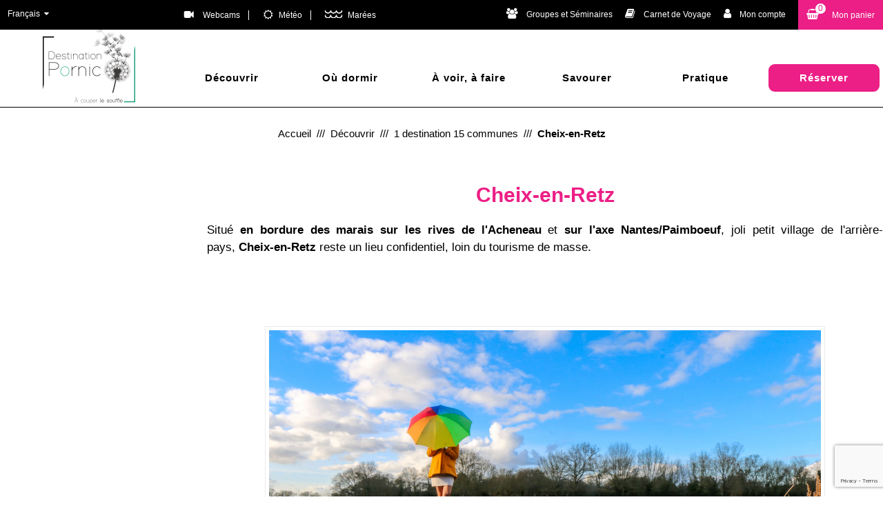

--- FILE ---
content_type: text/html; charset=utf-8
request_url: https://www.pornic.com/cheix-en-retz-cheix-en-retz-destination-pornic-nantes.html
body_size: 14057
content:
<!DOCTYPE html>
<!--[if lt IE 7]> <html class="no-js lt-ie9 lt-ie8 lt-ie7" lang="en"> <![endif]-->
<!--[if IE 7]>    <html class="no-js lt-ie9 lt-ie8" lang="en"> <![endif]-->
<!--[if IE 8]>    <html class="no-js lt-ie9" lang="en"> <![endif]-->
<!--[if gt IE 8]><!-->
<html class="no-js" lang="fr"> <!--<![endif]-->

<head>
	<title>Cheix-en-Retz</title>
	<meta charset="utf-8" />
	<link rel="shortcut icon" href="/templates/PORNIC17/images/favicon/favicon.ico" type="image/x-icon" />
	<!-- Global site tag (gtag.js) - Google Analytics -->
	<script async src="https://www.googletagmanager.com/gtag/js?id=G-0Z1K373CFD"></script>
	<!-- Debut balise description et keyword -->
<meta name="description" content="Situé en bordure des marais sur les rives de l'Acheneau et sur l'axe Nantes/Paimboeuf, joli petit village de l'arrière-pays, Cheix-en-Retz reste un lieu confidentiel, loin du tourisme de masse." />
<link rel="canonical" href="https://www.pornic.com/cheix-en-retz-cheix-en-retz-destination-pornic-nantes.html"/><!-- Fin balise description et keyword -->
<meta property="og:title" content="Cheix-en-Retz" /><meta property="og:description" content="Situé en bordure des marais sur les rives de l'Acheneau et sur l'axe Nantes/Paimboeuf, joli petit village de l'arrière-pays, Cheix-en-Retz reste un lieu confidentiel, loin du tourisme de masse." /><meta property="og:image" content="https://www.pornic.com/medias/images/info_menu/en-randonnee-a-cheix-en-retz-4800.jpg" /><meta property="og:type" content="website" />	<base href="https://www.pornic.com" />	<script>window.dataLayer = window.dataLayer || [];
                      function gtag(){window.dataLayer.push(arguments);}
                      gtag('js', new Date());
                      gtag('config', 'G-0Z1K373CFD', {'anonymize_ip': true });
                    </script><script data-cookie="GoogleAnalytics" data-cookie-fn="fn_69699c4e7659d" id="fn_69699c4e7659d" data-initiator="script-element" type="application/javascript" >

        function fn_69699c4e7659d() {(function(i,s,o,g,r,a,m){i['GoogleAnalyticsObject']=r;i[r]=i[r]||function(){
                      (i[r].q=i[r].q||[]).push(arguments)},i[r].l=1*new Date();a=s.createElement(o),
                      m=s.getElementsByTagName(o)[0];a.async=1;a.src=g;m.parentNode.insertBefore(a,m)
                      })(window,document,'script','//www.google-analytics.com/analytics.js','ga');ga('create', 'UA-115562091-1', 'auto');ga('require', 'displayfeatures');ga('set', 'anonymizeIp', true);ga('send', 'pageview');}

        var storage = localStorage.getItem("COOKIE_MANAGER");
        if (storage) {
            var dataCookie = JSON.parse(storage);
            if (dataCookie.types.GoogleAnalytics.isEnable) {
            	fn_69699c4e7659d();
            	var script = document.getElementById("fn_69699c4e7659d");
            	script.setAttribute("data-cookie-init", "1");
            }
        }

        </script><link rel="alternate" href="https://de.pornic.com/cheix-en-retz-cheix-en-retz-reiseziel-pornic-nantes.html" hreflang="de"><link rel="alternate" href="https://www.pornic.com/cheix-en-retz-cheix-en-retz-destination-pornic-nantes.html" hreflang="FR-fr"><link rel="alternate" href="https://en.pornic.com/cheix-en-retz-cheix-en-retz-destination-pornic-nantes.html" hreflang="EN-gb"><link rel="alternate" href="https://www.pornic.com/cheix-en-retz-cheix-en-retz-destination-pornic-nantes.html" hreflang="x-default"><script src="https://ajax.googleapis.com/ajax/libs/jquery/1.9.0/jquery.min.js" data-initiator="script-element" type="application/javascript" ></script>	<meta name="viewport" content="width=device-width" />
	<meta name="p:domain_verify" content="ff141b0d02986e5f8d838df57edd124c" />
	<meta name="format-detection" content="telephone=no">
	<meta http-equiv="Content-Language" content="fr">
	<link rel="apple-touch-icon" sizes="120x120" href="/templates/PORNIC17/images/favicon/apple-touch-icon.png">
	<link rel="icon" type="image/png" sizes="32x32" href="/templates/PORNIC17/images/favicon/favicon-32x32.png">
	<link rel="icon" type="image/png" sizes="16x16" href="/templates/PORNIC17/images/favicon/favicon-16x16.png">
	<link rel="manifest" href="/templates/PORNIC17/images/favicon/site.webmanifest">
	<link rel="mask-icon" href="/templates/PORNIC17/images/favicon/safari-pinned-tab.svg" color="#009f7e">
	<meta name="msapplication-TileColor" content="#009f7e">
	<meta name="theme-color" content="#009f7e">
	<link rel="preconnect" href="https://fonts.googleapis.com">
	<link rel="preconnect" href="https://fonts.gstatic.com" crossorigin>
	<link href="https://fonts.googleapis.com/css2?family=Pacifico&display=swap" rel="stylesheet">
		
	<link href="/stylesheet.css?action=display&fic=default&partie=generique" data-initiator="link-element" rel="stylesheet" type="text/css" /><link href="/stylesheet.css?action=display&fic=default&partie=local" data-initiator="link-element" rel="stylesheet" type="text/css" /><link href="/stylesheet.css?action=display&charte=POPSEDU&theme=&langue=FR" data-initiator="link-element" rel="stylesheet" type="text/css" /><link href="/templates/PORNIC17/css/cache/style_POPSEDU_FR_style-site.css" rel="stylesheet" type="text/css">
	<!--[if lt IE 9]>
    <script src="http://static.ingenie.fr/js/html5shiv.js"></script>
    <![endif]-->
	<!-- Facebook Pixel Code -->
	<script>
		! function(f, b, e, v, n, t, s) {
			if (f.fbq) return;
			n = f.fbq = function() {
				n.callMethod ?
					n.callMethod.apply(n, arguments) : n.queue.push(arguments)
			};
			if (!f._fbq) f._fbq = n;
			n.push = n;
			n.loaded = !0;
			n.version = '2.0';
			n.queue = [];
			t = b.createElement(e);
			t.async = !0;
			t.src = v;
			s = b.getElementsByTagName(e)[0];
			s.parentNode.insertBefore(t, s)
		}(window, document, 'script',
			'https://connect.facebook.net/en_US/fbevents.js');
		fbq('init', '577371289878982');
		fbq('track', 'PageView');
	</script>
	<noscript>
		<img height="1" width="1" src="https://www.facebook.com/tr?id=577371289878982&ev=PageView&noscript=1" />
	</noscript>
	<!-- End Facebook Pixel Code -->
	<!-- Meta Pixel Code -->
	<script>
		! function(f, b, e, v, n, t, s) {
			if (f.fbq) return;
			n = f.fbq = function() {
				n.callMethod ?
					n.callMethod.apply(n, arguments) : n.queue.push(arguments)
			};
			if (!f._fbq) f._fbq = n;
			n.push = n;
			n.loaded = !0;
			n.version = '2.0';
			n.queue = [];
			t = b.createElement(e);
			t.async = !0;
			t.src = v;
			s = b.getElementsByTagName(e)[0];
			s.parentNode.insertBefore(t, s)
		}(window, document, 'script',
			'https://connect.facebook.net/en_US/fbevents.js');
		fbq('init', '750145086950308');
		fbq('track', 'PageView');
	</script>
	<noscript><img height="1" width="1" style="display:none" src="https://www.facebook.com/tr?id=750145086950308&ev=PageView&noscript=1" /></noscript>
	<!-- End Meta Pixel Code -->
</head>

<body class="POPSEDU fr  ControllerListePages ">
	<header class="header" role="banner">
     <div class="top_header">
          <div class="cadre_site">
               <div class="col0">
                    <ul class="switch-langues"><li class="langue-fr selected"><a href="https://www.pornic.com?origine=switchLangue" title="Français"><span>Français</span></a></li><li class="langue-de"><a href="https://de.pornic.com?origine=switchLangue" title="Deutsch"><span>Deutsch</span></a></li><li class="langue-en"><a href="https://en.pornic.com?origine=switchLangue" title="English"><span>English</span></a></li></ul>               </div>
               <div class="col1">
                    <div class="meteo_header">
                         <nav role="navigation" class="menu-niveau-2 menu-menu_meteo" ><ul><li data-menu-id="5328" data-menu-keyword="WEBCAMS" class="first  menu-niveau-3  terminal"><a href="https://www.pornic.com/webcams.html" ><span class="lien-menu">Webcams</span></a></li><li data-menu-id="5052" data-menu-keyword="" class="menu-niveau-3  terminal"><a href="meteo.html" ><span class="lien-menu">Météo</span></a></li><li data-menu-id="5053" data-menu-keyword="" class="menu-niveau-3  terminal"><a href="marees-horaires-de-marees-coefficient-marees.html" ><span class="lien-menu">Marées</span></a></li></ul>
    </nav>                    </div>
               </div>

               <div class="col3">
                    <div class="groups">
                         <nav role="navigation" class="menu-niveau-3 menu-groupes" ><div class="titre-menu"><a href="https://www.pornic.com/groupes-seminaires-groupes-activites-pour-groupes-journee-groupe-visites-groupes.html" title="Groupes et Séminaires" >Groupes et Séminaires</a></div><ul></ul>
    </nav>                    </div>
                    <div class="bloc_carnet_voyage">
                         <div id="carnet_voyage_mini_panier"><a rel="nofollow" href="/carnet-voyage" class="lien_carnet"><span class="lien_carnet">Carnet de Voyage</span></a></div>                    </div>
                    <div class="mon_compte">
                         <div class="widget-moncompte dropdown-relative widget-10">

                <div class="title"><a href="/espace-client.html"><span>Mon compte</span></a></div>
    </div>                    </div>
                    <div class="panier_header">
                         <div id="bloc_panier"><div class="titre"><span>Mon panier</span></div><div class="contenu"><div class="panier-vide" id="resa_panier_vide">Votre panier est vide</div><div class="ligne-prestation"  style="display: none;"><div class="left"><span class="nb-prestations" id="resa_panier_nb_prestation">-1</span><span class="libelle-nb-prestations">prestation</span></div><div class="right"><span class="montant" id="resa_panier_montant">0 €</span></div></div><div class="void-panier clear"  style="display: none;"><a href="https://www.pornic.com/booking?action=panier&amp;cid=2" >Voir mon panier</a></div></div></div><span class="getNbPrestations">0</span>                    </div>
               </div>
          </div>
     </div>
     <div class="menu">
          <a href="#">	   				
                    <img src="templates/PORNIC17/images/logo_vert.png" alt="Office de Tourisme de Pornic"/>   					
               </a><nav role="navigation" class="responsiveMenu menu-niveau-2 menu-menu_principal" ><a id="pull" class="hidden-desktop">Menu</a><ul><li data-menu-id="4576" data-menu-keyword="" class="racine  itineraire  first  couleur_verte  menu-niveau-3"><a href="https://www.pornic.com/visiter-decouvrir.html" ><span class="lien-menu">Découvrir</span></a><ul><li class="image-menu image-globale"><img src="/medias/images/info_menu/320x240-sentier-cotier-sainte-marie-sur-mer-4867-4885-4886.jpg" alt="320x240-sentier-cotier-sainte-marie-sur-mer-4867-4885-4886" title="320x240-sentier-cotier-sainte-marie-sur-mer-4867-4885-4886"></li><div class="bloc_niveaux_menu"><li data-menu-id="4577" data-menu-keyword="" class="itineraire  menu-niveau-4"><a href="https://www.pornic.com/visite-destination-pornic.html" ><span class="lien-menu">1 destination 15 communes</span></a><ul></ul>
    </li><li data-menu-id="4973" data-menu-keyword="" class="menu-niveau-4"><a href="https://www.pornic.com/parc-jardins-etangs-marais.html" ><span class="lien-menu">Nature</span></a><ul></ul>
    </li><li data-menu-id="4974" data-menu-keyword="" class="menu-niveau-4"><a href="https://www.pornic.com/eglises-menhir-dolmen-architecture-patrimoine-chateau.html" ><span class="lien-menu">Patrimoine</span></a><ul></ul>
    </li><li data-menu-id="4598" data-menu-keyword="" class="menu-niveau-4"><a href="https://www.pornic.com/visites-commentees.html" ><span class="lien-menu">Visites commentées</span></a><ul></ul>
    </li><li data-menu-id="4607" data-menu-keyword="" class="menu-niveau-4"><a href="https://www.pornic.com/visites-artisanales-visites-d-entreprises-artisanat-local-createurs-locaux.html" ><span class="lien-menu">Savoir-faire, artisanat local</span></a><ul></ul>
    </li><li data-menu-id="4617" data-menu-keyword="" class="menu-niveau-4"><a href="https://www.pornic.com/pour-les-enfants.html" ><span class="lien-menu">Pour les enfants</span></a><ul></ul>
    </li><li data-menu-id="4610" data-menu-keyword="" class="menu-niveau-4"><a href="https://www.pornic.com/visite-autour-de-la-destination-pornic.html" ><span class="lien-menu">Autour de Destination Pornic</span></a><ul></ul>
    </li><li data-menu-id="7365" data-menu-keyword="ACTUALITE" class="menu-niveau-4"><a href="https://www.pornic.com/experiences-pornic.html" ><span class="lien-menu">Blog</span></a><ul></ul>
    </li></ul>
    </li><li data-menu-id="4550" data-menu-keyword="" class="couleur_rose  menu-niveau-3"><a href="https://www.pornic.com/hebergements-pornic-dormir-a-pornic-hebergement-vacances-hebergements-destination-pornic.html" ><span class="lien-menu">Où dormir</span></a><ul><li class="image-menu image-globale"><img src="/medias/images/info_menu/ou-dormir-sur-la-destination-pornic-5019-6663.jpg" alt="hébergements Destination pornic, hôtels pornic, locations pornic, camping pornic, campings destination pornic, gîtes pornic, chambre d'hotes pornic" title="Accueil hôtel le Mauritia - &copy Emeline Boileau"></li><div class="bloc_niveaux_menu"><li data-menu-id="4551" data-menu-keyword="" class="menu-niveau-4"><a href="https://www.pornic.com/les-hotels.html" ><span class="lien-menu">Hôtels</span></a><ul></ul>
    </li><li data-menu-id="4553" data-menu-keyword="" class="menu-niveau-4"><a href="https://www.pornic.com/chambres-d-hotes.html" ><span class="lien-menu">Chambres d’hôtes</span></a><ul></ul>
    </li><li data-menu-id="4554" data-menu-keyword="" class="menu-niveau-4"><a href="https://www.pornic.com/campings-hotellerie-de-plein-air-parcs-residentiel-de-loisir-prl.html" ><span class="lien-menu">Campings</span></a><ul></ul>
    </li><li data-menu-id="4557" data-menu-keyword="" class="menu-niveau-4"><a href="https://www.pornic.com/locations-de-vacances.html" ><span class="lien-menu">Locations de vacances</span></a><ul></ul>
    </li><li data-menu-id="4555" data-menu-keyword="" class="menu-niveau-4  terminal"><a href="https://www.pornic.com/hebergement-insolite-yourthe-tipi.html" ><span class="lien-menu">Hébergements insolites</span></a></li><li data-menu-id="7428" data-menu-keyword="" class="menu-niveau-4  terminal"><a href="https://www.pornic.com/chateau-chevreuil-gites-et-maison-de-vacances.html" ><span class="lien-menu">Château</span></a></li><li data-menu-id="4556" data-menu-keyword="" class="menu-niveau-4"><a href="https://www.pornic.com/residences-de-tourisme-residence-de-vacances.html" ><span class="lien-menu">Résidences</span></a><ul></ul>
    </li><li data-menu-id="4562" data-menu-keyword="" class="menu-niveau-4  terminal"><a href="https://www.pornic.com/location-a-l-annee.html" ><span class="lien-menu">Location à l&#039;année</span></a></li><li data-menu-id="4563" data-menu-keyword="" class="menu-niveau-4"><a href="https://www.pornic.com/hebergement-groupe-collectif.html" ><span class="lien-menu">Hébergements collectifs</span></a><ul></ul>
    </li><li data-menu-id="4564" data-menu-keyword="" class="menu-niveau-4  terminal"><a href="https://www.pornic.com/villages-vacances.html" ><span class="lien-menu">Village vacances</span></a></li><li data-menu-id="4565" data-menu-keyword="" class="menu-niveau-4  terminal"><a href="https://www.pornic.com/gites-d-etape-gites-de-groupes.html" ><span class="lien-menu">Gîtes d&#039;étape</span></a></li><li data-menu-id="7306" data-menu-keyword="" class="menu-niveau-4  terminal"><a href="https://www.pornic.com/travel-camper-location-de-vans-amenages.html" ><span class="lien-menu">Location de van aménagé</span></a></li><li data-menu-id="4566" data-menu-keyword="" class="menu-niveau-4"><a href="https://www.pornic.com/aire-de-camping-car-stationnement-camping-car-vidange-camping-car.html" ><span class="lien-menu">Camping-Car</span></a><ul></ul>
    </li></ul>
    </li><li data-menu-id="4689" data-menu-keyword="" class="couleur_bleue  menu-niveau-3"><a href="https://www.pornic.com/activites-loisirs.html" ><span class="lien-menu">À voir, à faire</span></a><ul><li class="image-menu image-globale"><img src="/medias/images/info_menu/activites-destination-pornic-6251.jpg" alt="activites-destination-pornic-6251" title="activites-destination-pornic-6251"></li><div class="bloc_niveaux_menu"><li data-menu-id="4991" data-menu-keyword="" class="menu-niveau-4"><a href="https://www.pornic.com/animations-agenda-manifestations-concerts-spectacles-vide-grenier.html" ><span class="lien-menu">Agenda</span></a><ul></ul>
    </li><li data-menu-id="5341" data-menu-keyword="" class="menu-niveau-4  terminal"><a href="https://www.pornic.com/point-de-vue-panorama.html" ><span class="lien-menu">Quelle vue !</span></a></li><li data-menu-id="4980" data-menu-keyword="" class="menu-niveau-4"><a href="https://www.pornic.com/visites-guidees-commentees.html" ><span class="lien-menu">En visite</span></a><ul></ul>
    </li><li data-menu-id="4696" data-menu-keyword="" class="menu-niveau-4"><a href="https://www.pornic.com/randonnees-randonnee.html" ><span class="lien-menu">En randonnée</span></a><ul></ul>
    </li><li data-menu-id="4986" data-menu-keyword="" class="menu-niveau-4"><a href="https://www.pornic.com/plages-club-de-plage-cabine-de-plage-criques-pavillon-bleu.html" ><span class="lien-menu">À la plage</span></a><ul></ul>
    </li><li data-menu-id="4691" data-menu-keyword="" class="menu-niveau-4"><a href="https://www.pornic.com/peche-peche-a-pied-peche-au-carrelet-peche-en-mer.html" ><span class="lien-menu">À la pêche</span></a><ul></ul>
    </li><li data-menu-id="4704" data-menu-keyword="" class="menu-niveau-4"><a href="https://www.pornic.com/activites-ludiques.html" ><span class="lien-menu">Loisirs</span></a><ul></ul>
    </li><li data-menu-id="4715" data-menu-keyword="" class="menu-niveau-4"><a href="https://www.pornic.com/activites-sportives.html" ><span class="lien-menu">Sports</span></a><ul></ul>
    </li><li data-menu-id="4736" data-menu-keyword="" class="menu-niveau-4"><a href="https://www.pornic.com/nautisme.html" ><span class="lien-menu">Nautisme</span></a><ul></ul>
    </li><li data-menu-id="4990" data-menu-keyword="" class="menu-niveau-4"><a href="https://www.pornic.com/thalasso-massage-bien-etre-remise-en-forme.html" ><span class="lien-menu">Bien-être &amp; Thalasso</span></a><ul></ul>
    </li><li data-menu-id="4648" data-menu-keyword="" class="menu-niveau-4"><a href="https://www.pornic.com/sortir.html" ><span class="lien-menu">Sortir</span></a><ul></ul>
    </li><li data-menu-id="4699" data-menu-keyword="" class="menu-niveau-4"><a href="https://www.pornic.com/activites-culturelles.html" ><span class="lien-menu">Culture</span></a><ul></ul>
    </li><li data-menu-id="4756" data-menu-keyword="" class="menu-niveau-4"><a href="https://www.pornic.com/les-activites-et-equipements-enfants.html" ><span class="lien-menu">Spécial enfants</span></a><ul></ul>
    </li><li data-menu-id="7137" data-menu-keyword="" class="menu-niveau-4"><a href="https://www.pornic.com/faire-pluie-quoi-faire-pleut-en-famille-pluie.html" ><span class="lien-menu">Que faire quand il pleut ?</span></a><ul></ul>
    </li><li data-menu-id="7394" data-menu-keyword="" class="menu-niveau-4  terminal"><a href="https://www.pornic.com/que-faire-quand-il-fait-chaud.html" ><span class="lien-menu">Que faire quand il fait chaud ?</span></a></li></ul>
    </li><li data-menu-id="4623" data-menu-keyword="" class="couleur_rouge  menu-niveau-3"><a href="https://www.pornic.com/restaurants-marches-producteurs-locaux.html" ><span class="lien-menu">Savourer</span></a><ul><li class="image-menu image-globale"><img src="/medias/images/info_menu/savourer-4888.jpg" alt="savourer-4888" title="savourer-4888"></li><div class="bloc_niveaux_menu"><li data-menu-id="4654" data-menu-keyword="" class="menu-niveau-4"><a href="https://www.pornic.com/les-restaurants.html" ><span class="lien-menu">Restauration</span></a><ul></ul>
    </li><li data-menu-id="4976" data-menu-keyword="" class="menu-niveau-4  terminal"><a href="https://www.pornic.com/portraits-de-chefs-restaurants.html" ><span class="lien-menu">Nos chefs</span></a></li><li data-menu-id="4647" data-menu-keyword="" class="menu-niveau-4"><a href="https://www.pornic.com/les-marches-marches-alimentaires-marches-nocturnes-marches-a-la-ferme-marches-bio.html" ><span class="lien-menu">Marchés</span></a><ul></ul>
    </li><li data-menu-id="4975" data-menu-keyword="" class="menu-niveau-4  terminal"><a href="https://www.pornic.com/saveurs-et-specialites-locales.html" ><span class="lien-menu">Nos spécialités</span></a></li><li data-menu-id="4609" data-menu-keyword="" class="menu-niveau-4  terminal"><a href="https://www.pornic.com/visites-moules-visites-parc-ostreicole-production-moules.html" ><span class="lien-menu">Sites conchylicoles (huîtres, moules)</span></a></li><li data-menu-id="7155" data-menu-keyword="" class="menu-niveau-4  terminal"><a href="https://www.pornic.com/vins-vignerons-pornic.html" ><span class="lien-menu">Nos vignerons</span></a></li><li data-menu-id="7156" data-menu-keyword="" class="menu-niveau-4  terminal"><a href="https://www.pornic.com/visite-sel-salines.html" ><span class="lien-menu">L&#039;Or blanc du Pays de Retz</span></a></li><li data-menu-id="4688" data-menu-keyword="" class="menu-niveau-4"><a href="https://www.pornic.com/producteurs-locaux-vente-directe-produit-produit-local.html" ><span class="lien-menu">Producteurs locaux</span></a><ul></ul>
    </li><li data-menu-id="4977" data-menu-keyword="" class="menu-niveau-4  terminal"><a href="https://www.pornic.com/evenements-gourmands-rendez-vous-gourmants.html" ><span class="lien-menu">Rendez-vous gourmands</span></a></li><li data-menu-id="4978" data-menu-keyword="" class="menu-niveau-4  terminal"><a href="https://www.pornic.com/visites-et-degustations.html" ><span class="lien-menu">Visites gourmandes</span></a></li><li data-menu-id="7213" data-menu-keyword="" class="menu-niveau-4  terminal"><a href="https://www.pornic.com/salon-de-the-the-gouter-destination-pornic-salon-the-destination-pornic.html" ><span class="lien-menu">Salons de thé</span></a></li><li data-menu-id="5474" data-menu-keyword="" class="menu-niveau-4  terminal"><a href="https://www.pornic.com/boutiques-gourmandes-epiceries-fines.html" ><span class="lien-menu">Boutiques gourmandes</span></a></li><li data-menu-id="4979" data-menu-keyword="" class="menu-niveau-4  terminal"><a href="https://www.pornic.com/recettes-cuisine-saveurs-destination-pornic.html" ><span class="lien-menu">Recettes</span></a></li></ul>
    </li><li data-menu-id="4762" data-menu-keyword="" class="couleur_orange  menu-niveau-3"><a href="https://www.pornic.com/informations-pratiques.html" ><span class="lien-menu">Pratique</span></a><ul><li class="image-menu image-globale"><img src="/medias/images/info_menu/pratique300-4895.jpg" alt="pratique300-4895" title="pratique300-4895"></li><div class="bloc_niveaux_menu"><li data-menu-id="4993" data-menu-keyword="FOOTER1" class="menu-niveau-4"><a href="https://www.pornic.com/office-de-tourisme-de-intercommunal-de-pornic.html" ><span class="lien-menu">Office de Tourisme Intercommunal</span></a><ul></ul>
    </li><li data-menu-id="5002" data-menu-keyword="" class="menu-niveau-4  terminal"><a href="https://www.pornic.com/documentation-brochure.html" ><span class="lien-menu">Nos brochures</span></a></li><li data-menu-id="5007" data-menu-keyword="" class="menu-niveau-4"><a href="https://www.pornic.com/billeterie.html" ><span class="lien-menu">Billetterie</span></a><ul></ul>
    </li><li data-menu-id="7426" data-menu-keyword="" class="menu-niveau-4"><a href="https://www.pornic.com/boutique-en-ligne.html" ><span class="lien-menu">Boutique en ligne</span></a><ul></ul>
    </li><li data-menu-id="5023" data-menu-keyword="METEO" class="menu-niveau-4  terminal"><a href="https://www.pornic.com/meteo.html" ><span class="lien-menu">Météo</span></a></li><li data-menu-id="5022" data-menu-keyword="MAREES" class="lien_webcam  menu-niveau-4  terminal"><a href="https://www.pornic.com/les-marees.html" ><span class="lien-menu">Marées</span></a></li><li data-menu-id="5021" data-menu-keyword="" class="menu-niveau-4  terminal"><a href="https://www.pornic.com/comment-venir-en-destination-pornic-guide-d-acces-complet.html" ><span class="lien-menu">Accès et situation</span></a></li><li data-menu-id="4763" data-menu-keyword="" class="menu-niveau-4"><a href="https://www.pornic.com/commerces-services.html" ><span class="lien-menu">Commerces &amp; Services</span></a><ul></ul>
    </li><li data-menu-id="4834" data-menu-keyword="" class="menu-niveau-4"><a href="https://www.pornic.com/artisans-batiment-bricolage-destination-pornic.html" ><span class="lien-menu">Artisans, Bâtiment, Bricolage...</span></a><ul></ul>
    </li><li data-menu-id="4855" data-menu-keyword="" class="menu-niveau-4"><a href="https://www.pornic.com/transports-destination-pornic.html" ><span class="lien-menu">Transports : garages, cycles...</span></a><ul></ul>
    </li><li data-menu-id="4866" data-menu-keyword="" class="menu-niveau-4"><a href="https://www.pornic.com/sante-et-urgence-destination-pornic.html" ><span class="lien-menu">Santé et Urgence</span></a><ul></ul>
    </li><li data-menu-id="4905" data-menu-keyword="" class="menu-niveau-4"><a href="https://www.pornic.com/les-services-utiles-destination-pornic.html" ><span class="lien-menu">Services utiles</span></a><ul></ul>
    </li><li data-menu-id="4930" data-menu-keyword="" class="menu-niveau-4  terminal"><a href="https://www.pornic.com/location-de-salle-destination-pornic.html" ><span class="lien-menu">Location de salles</span></a></li><li data-menu-id="7268" data-menu-keyword="" class="menu-niveau-4  terminal"><a href="https://www.pornic.com/bureaux-a-partager-teletravail-espace-co-working-bureaux-a-louer-coworking.html" ><span class="lien-menu">Espaces coworking</span></a></li><li data-menu-id="4931" data-menu-keyword="" class="menu-niveau-4  terminal"><a href="https://www.pornic.com/stationnement-camping-car-aire-d-accueil-camping-car.html" ><span class="lien-menu">Accueil camping-cars</span></a></li><li data-menu-id="5271" data-menu-keyword="" class="menu-niveau-4  terminal"><a href="/webcams-1.html" ><span class="lien-menu">Webcams</span></a></li></ul>
    </li><li data-menu-id="5297" data-menu-keyword="" class="title_reserver couleur_rose  menu-niveau-3"><a href="https://www.pornic.com/reserver-a-pornic.html" ><span class="lien-menu">Réserver</span></a><ul><li class="image-menu image-globale"><img src="/medias/images/info_menu/menu-pornic-basse-definition-46-sur-238-4981.jpg" alt="menu-pornic-basse-definition-46-sur-238-4981" title="menu-pornic-basse-definition-46-sur-238-4981"></li><div class="bloc_niveaux_menu"><li data-menu-id="5357" data-menu-keyword="" class="menu-niveau-4"><a href="https://www.pornic.com/reservation-en-ligne-hebergement.html" ><span class="lien-menu">Hébergements</span></a><ul></ul>
    </li><li data-menu-id="5287" data-menu-keyword="" class="menu-niveau-4"><a href="https://www.pornic.com/tous-les-sejours.html" ><span class="lien-menu">Séjours et Week-ends</span></a><ul></ul>
    </li><li data-menu-id="4938" data-menu-keyword="" class="menu-niveau-4"><a href="https://www.pornic.com/resa-activites-loisirs.html" ><span class="lien-menu">Loisirs et activités</span></a><ul></ul>
    </li><li data-menu-id="7444" data-menu-keyword="" class="menu-niveau-4  terminal"><a href="https://www.pornic.com/activite-ludique-escape-game-jeux-exterieur.html" ><span class="lien-menu">Activités ludiques</span></a></li><li data-menu-id="7253" data-menu-keyword="" class="menu-niveau-4"><a href="https://www.pornic.com/reservation-visites-guidees.html" ><span class="lien-menu">Visites Guidées</span></a><ul></ul>
    </li><li data-menu-id="7406" data-menu-keyword="" class="menu-niveau-4  terminal"><a href="https://www.pornic.com/reservation/les-nocturnes-au-chateau-de-pornic.html" ><span class="lien-menu">Visites nocturnes</span></a></li><li data-menu-id="7404" data-menu-keyword="" class="menu-niveau-4  terminal"><a href="https://www.pornic.com/boutique/le-coffret-de-nos-merveilles.html" ><span class="lien-menu">Box cadeau</span></a></li><li data-menu-id="7368" data-menu-keyword="" class="menu-niveau-4  terminal"><a href="https://www.pornic.com/concerts-spectacles-1.html" ><span class="lien-menu">Concerts, spectacles</span></a></li><li data-menu-id="7299" data-menu-keyword="" class="menu-niveau-4  terminal"><a href="https://www.pornic.com/visite-entreprise.html" ><span class="lien-menu">Visites d&#039;entreprise</span></a></li><li data-menu-id="7259" data-menu-keyword="" class="menu-niveau-4  terminal"><a href="https://www.pornic.com/sorties-nature-peche-a-pied-sorties-enfants.html" ><span class="lien-menu">Sorties Nature</span></a></li><li data-menu-id="7282" data-menu-keyword="" class="menu-niveau-4  terminal"><a href="https://www.pornic.com/sorties-kayak-kayak-mer-kayak-riviere.html" ><span class="lien-menu">Balades en Kayak</span></a></li><li data-menu-id="7424" data-menu-keyword="" class="menu-niveau-4  terminal"><a href="https://www.pornic.com/golf-mini-golf-initiation-golf.html" ><span class="lien-menu">Golf, Mini-golf</span></a></li><li data-menu-id="7283" data-menu-keyword="" class="menu-niveau-4  terminal"><a href="https://www.pornic.com/balade-en-canoe-sorties-bateau-apero-bateau-sans-permis.html" ><span class="lien-menu">Sorties Canoës, kayaks Rivère Acheneau, Pornic</span></a></li><li data-menu-id="7442" data-menu-keyword="" class="menu-niveau-4  terminal"><a href="https://www.pornic.com/boutique-en-ligne.html" ><span class="lien-menu">Boutique en ligne</span></a></li><li data-menu-id="5360" data-menu-keyword="" class="menu-niveau-4  terminal"><a href="/groupes-seminaires-groupes-activites-pour-groupes-journee-groupe-visites-groupes.html" ><span class="lien-menu">Groupes et séminaires</span></a></li><li data-menu-id="5475" data-menu-keyword="" class="menu-niveau-4  terminal"><a href="https://www.pornic.com/service-reservation.html" ><span class="lien-menu">Contact Service Réservation</span></a></li><li data-menu-id="5481" data-menu-keyword="" class="menu-niveau-4  terminal"><a href="https://www.pornic.com/comment-reserver-reserver-un-sejour-pornic-reserver-un-hotel-pornic.html" ><span class="lien-menu">Comment réserver?</span></a></li></ul>
    </li></ul>
    </nav>     </div>
</header>
	<main class="container" role="main">
		<ul class="breadcrumb">    <li>
                                    <a href="/">
                    <span>Accueil</span>
                </a>
                <span class=�divider�>&nbsp;///&nbsp</span>                        </li>
    <li>
                                    <a href="visiter-decouvrir.html">
                    <span>Découvrir</span>
                </a>
                <span class=�divider�>&nbsp;///&nbsp</span>                        </li>
    <li>
                                    <a href="visite-destination-pornic.html">
                    <span>1 destination 15 communes</span>
                </a>
                <span class=�divider�>&nbsp;///&nbsp</span>                        </li>
    <li>
        <script type="application/ld+json">{"itemListElement":[{"position":1,"name":"Accueil","item":"https:\/\/www.pornic.com\/\/","@type":"ListItem"},{"position":2,"name":"D\u00e9couvrir","item":"https:\/\/www.pornic.com\/visiter-decouvrir.html","@type":"ListItem"},{"position":3,"name":"1 destination 15 communes","item":"https:\/\/www.pornic.com\/visite-destination-pornic.html","@type":"ListItem"},{"position":4,"name":"Cheix-en-Retz","item":"https:\/\/www.pornic.com\/cheix-en-retz-cheix-en-retz-destination-pornic-nantes.html","@type":"ListItem"}],"@type":"BreadcrumbList","@context":"http:\/\/schema.org\/"}</script>            <span>Cheix-en-Retz</span>
            </li>
</ul>	<aside id="colg"></aside>

	<section id="content" class="popsedu colonne_droite ">
	<!-- Contenu mod�le ici -->
	<!-- DANS CERTAINS CAS NE PAS APPELER MODELE CI-DESSOUS POUR ACCUEIL.PHP -->
	<div id="rubrique" class="rubrique "><header><h1>Cheix-en-Retz</h1><div id="description-rubrique" >Situ&eacute; <strong>en bordure des marais sur les rives de l&#39;Acheneau</strong> et <strong>sur l&#39;axe Nantes/Paimboeuf</strong>, joli petit village de l&#39;arri&egrave;re-pays,&nbsp;<strong>Cheix-en-Retz</strong> reste un lieu confidentiel, loin du tourisme de masse.&nbsp;</div></header><section id="page-pageinfo-cheixenret" class="page first" ><!-- debut ligne  1 --><article id="page-pageinfo-cheixenret-ligne-1" class="page-ligne first sans_texte"><div class="page-ligne-image"><a class="box-image-pave" href="https://www.pornic.com/medias/images/info_pages/multitailles/1920x1440_cheix-en-retz-3647.jpg" title="Cheix-en-Retz - &copy Denisem44"><img src="https://www.pornic.com/medias/images/info_pages/multitailles/800x600_cheix-en-retz-3647.jpg" alt="cheix-en-retz" /></a></div></article><!-- fin ligne 1 --><!-- debut ligne  2 --><article id="page-pageinfo-cheixenret-ligne-2" class="page-ligne  sans_images"><div class="page-pave">Joli petit village de l&rsquo;arri&egrave;re-pays, situ&eacute; sur l&rsquo;axe reliant Nantes &agrave; Paimboeuf, Cheix reste un lieu confidentiel. Le plus &agrave; l&rsquo;Est de Destination Pornic, cette petite commune, qui compte un peu plus de 1000 cheixoises et cheixois, est bord&eacute;e par les marais et doucement pos&eacute;e sur les rives de <a href="https://www.pornic.com/l-acheneau.html" target="_blank">l&rsquo;Acheneau.</a><br />
Vous n&rsquo;avez pas fini de d&eacute;couvrir ses richesses et sa mosa&iuml;que de reflets &hellip;</div></article><!-- fin ligne 2 --><!-- debut ligne  3 --><article id="page-pageinfo-cheixenret-ligne-3" class="page-ligne "><div class="page-ligne-image"><a class="box-image-pave" href="https://www.pornic.com/medias/images/info_pages/multitailles/1920x1440_cheix-en-retz-1537.jpg" title="La pierre tremblante à Cheix-en-Retz - &copy Mélanie Chaigneau"><img src="https://www.pornic.com/medias/images/info_pages/multitailles/800x600_cheix-en-retz-1537.jpg" alt="La pierre tremblante à Cheix-en-Retz" /></a></div><div class="page-pave">Non loin des ruelles calmes et fleuries, allong&eacute;e sur les berges de <a href="https://www.pornic.com/l-acheneau.html" target="_blank">l&rsquo;Acheneau</a>, se trouve l&rsquo;embl&eacute;matique et myst&eacute;rieuse <a href="https://www.pornic.com/la-pierre-tremblante.html" target="_blank">Pierre tremblante</a>&hellip;<br />
Cette pierre couch&eacute;e, impr&eacute;gn&eacute;e de contes l&eacute;gendaires, dont certains remonteraient au VI&egrave;me si&egrave;cle, repose en &eacute;quilibre sur plusieurs autres roches. Elle est suppos&eacute;e trembler pour qui sait se placer dessus&hellip; &agrave; un endroit tr&egrave;s pr&eacute;cis. Nombreux sont celles et ceux qui ont essay&eacute; de sauter sur le bloc, dans l&rsquo;espoir de le faire bouger. Tenterez-vous votre chance&nbsp;?<br />
&nbsp;<br />
Mais ce n&rsquo;est pas tout &hellip;..parmi les autres l&eacute;gendes, existe aussi celle de Saint-Martin de Vertou. Cet &eacute;vang&eacute;lisateur du VI<sup>&egrave;me</sup> si&egrave;cle, serait mont&eacute; sur la pierre pour pr&ecirc;cher. Emport&eacute; par sa foi, il aurait inscrit dans la roche l&#39;empreinte de son pied droit. Elle se surnomme depuis la pierre St Martin. Toujours li&eacute;e &agrave; Saint-Martin, cette autre histoire&nbsp;: les habitants d&#39;Herbauges &eacute;taient r&eacute;ticents au christianisme, Saint-Martin en fit engloutir dans le lac de Grand Lieu et en changea d&rsquo;autres en pierre. Cette pierre serait l&#39;un d&#39;eux.<br />
Mais ce ne sont que des l&eacute;gendes &hellip;<br />
&nbsp;</div></article><!-- fin ligne 3 --><!-- debut ligne  4 --><article id="page-pageinfo-cheixenret-ligne-4" class="page-ligne "><div class="page-ligne-image"><a class="box-image-pave" href="https://www.pornic.com/medias/images/info_pages/multitailles/1920x1440_pornic-04-07-17-haute-defintion-58-sur-104-m-lanie-chaigneau-min-3645.jpg" title="Eglise Saint Martin de Cheix-en-Retz - &copy Mélanie Chaigneau"><img src="https://www.pornic.com/medias/images/info_pages/multitailles/800x600_pornic-04-07-17-haute-defintion-58-sur-104-m-lanie-chaigneau-min-3645.jpg" alt="Eglise Saint Martin de Cheix-en-Retz" /></a></div><div class="page-pave"><p>Dans le petit centre de Cheix, <strong>construite au XIX<sup>&egrave;me</sup> si&egrave;cle,</strong> <a href="https://www.pornic.com/l-eglise-saint-martin-1.html" target="_blank">l&rsquo;&eacute;glise Saint-Martin</a>, &eacute;glise de caract&egrave;re, se distingue par son clocher peu commun. <strong>D</strong>e style n&eacute;o-roman, elle remplace un autre &eacute;difice du XIIe si&egrave;cle, d&eacute;truit &agrave; la R&eacute;volution, tout en conservant ses anciennes pierres.</p>
</div></article><!-- fin ligne 4 --><!-- debut ligne  5 --><article id="page-pageinfo-cheixenret-ligne-5" class="page-ligne "><ul class="page-ligne-image gallerie-pave-5-0"><li data-description="Balade en kayak sur l'Acheneau avec Kayak Nomade"><img src="https://www.pornic.com/medias/images/info_pages/multitailles/800x600_balade-en-kayak-sur-l-acheneau-avec-kayak-nomade-1503.jpg" title="Balade en kayak sur l'Acheneau avec Kayak Nomade - &copy Kayak Nomade" alt="Balade en kayak sur l'Acheneau avec Kayak Nomade" /></li><li data-description="Pêcher dans l'Acheneau à Cheix-en-Retz"><img src="https://www.pornic.com/medias/images/info_pages/multitailles/800x600_cheixenretz-04-07-17-basse-defintion-76-sur-104-1536.jpg" title="Pêcher dans l'Acheneau à Cheix-en-Retz" alt="Pêcher dans l'Acheneau à Cheix-en-Retz" /></li><li data-description="l'Acheneau"><img src="https://www.pornic.com/medias/images/info_pages/multitailles/800x600_pornic-04-07-17-haute-defintion-42-sur-104-m-lanie-chaigneau-min-3646.jpg" title="L'Acheneau - &copy Mélanie Chaigneau" alt="l'Acheneau" /></li></ul><!-- Bloc Bxslider --><script>     
		  	function rubriqueInitBxSliderPave5page0() {    
				try {                                  
					var obj = new BxSliderIngenie(".gallerie-pave-5-0",{'auto': true, 'autoHover': true},false,false);
				}
				catch (e) {
					console.log('BxSliderIngenie : init impossible sur .gallerie-pave-5-0',e);
				}       
		  	}
		  	</script><!--/ Bloc Bxslider --><div class="page-pave"><p>Les amateurs de p&ecirc;che adoreront&nbsp;<a href="https://www.pornic.com/l-acheneau.html" target="_blank">l&rsquo;Acheneau</a>, une rivi&egrave;re poissonneuse au cadre idyllique et calme parfaitement adapt&eacute;e &agrave; la p&ecirc;che &agrave; la ligne.&nbsp;</p>
</div></article><!-- fin ligne 5 --><!-- debut ligne  6 --><article id="page-pageinfo-cheixenret-ligne-6" class="page-ligne  sans_images"><div class="page-pave"><div style="text-align: right;">
<h1 style="text-align: left;">Les suggestions de Soline :&nbsp;</h1>

<ol>
	<li style="text-align: left;">Pique-niquer au pied de la &nbsp;<a href="https://www.pornic.com/la-pierre-tremblante.html" target="_blank">Pierre tremblante</a>&nbsp;et s&rsquo;aventurer sur le circuit pour une randonn&eacute;e entre marais et rivi&egrave;re. Respirer la nature, profiter du calme et admirer les h&eacute;rons, aigrettes ou autres &eacute;chassiers&hellip; N&rsquo;oubliez pas votre appareil photo !</li>
	<li style="text-align: left;">Emprunter une canne &agrave; p&ecirc;che et s&rsquo;essayer au lancer sur&nbsp;<a href="peche-sur-la-riviere-de-l-acheneau-la-tancherie.html" target="_blank">les rives de l&rsquo;Acheneau</a>.</li>
	<li style="text-align: left;">Faire le tour de l&rsquo;&eacute;glise et d&eacute;couvrir le tout petit bourg de Cheix.</li>
	<li style="text-align: left;">Louer un van chez <a href="https://www.pornic.com/travel-camper.html" target="_blank">Travel Camper </a>pour le week-end, et partir pour un road-trip.</li>
</ol>
</div>
</div></article><!-- fin ligne 6 --><!-- debut ligne  7 --><article id="page-pageinfo-cheixenret-ligne-7" class="page-ligne  sans_images"><div class="page-pave"><em background-color:="" font-size:="" style="text-align: right;" text-align:="" trebuchet=""><strong>Cheix-en-Retz &laquo; en bref &raquo; :</strong><br />
1008 habitants<br />
8,34&nbsp;km2 de superficie</em></div></article><!-- fin ligne 7 --></section><!-- Bloc Bxslider --><script>     
		  	function rubrique0InitBxSlider() {    
				try {                                  
					var obj = new BxSliderIngenie(".gallerie-list0",{'auto': true, 'autoHover': true},false,false);
				}
				catch (e) {
					console.log('BxSliderIngenie : init impossible sur .gallerie-list0',e);
				}       
		  	}
		  	</script><!--/ Bloc Bxslider --><div class="widgetGoogleMap">
    <div class="carte" style="height:300px;">
        <div class="carteGoogleMap" style="height:100%;" data-longitude="-1.8202459999999974" data-latitude="47.182884" data-zoom="9">
            <span class="loader">
                <img src="https://static.ingenie.fr/images/ajax/chargement-moyen-rond.gif" alt="loading" />
            </span>
        </div>
    </div>

    <div class="coordonnees-fiche">
        <div>
            <div class="cadre_coordonnee">
                <div class="coord-coordonnees-fiche"><div class="libelle">Calcul d'itin&eacute;raire vers ce lieu</div>Cheix-en-Retz</div>
                <div class="gps-coordonnees-fiche">
                    <div class="coordonnees_gps">Coordonnées GPS</div>
                    <div class="latitude">
                        <em>Latitude : 47.182884</em>
                    </div>
                    <div class="longitude">
                        <em>Longitude : -1.8202459999999974</em>
                    </div>
                </div>
                                    <div class="calcul-itineraire">
                        <input type="text" id="departItineraire" class="calcul-itineraire-input" placeholder="Saisissez votre ville de départ" />
                        <button type="submit" id="lienItineraire" class="calcul-itineraire-bouton">Calculer</button>
                        <div class="calcul-itineraire-detail"></div>
                    </div>
                            </div>
        </div>

    </div>
</div></div><script>
function local_ListePages() {
    // gallerie
    $('.gallerie-list0').galleryView({
        panel_width: 400,
        panel_height: 300,
        panel_scale: 'fit'
    });
}
</script>	<div class="descriptif2"></div>	</section>	</main>

	<footer class="footer clear" role="contentinfo">
		<nav role="navigation" class="menu-niveau-2 menu-bas_de_page" ><ul><li data-menu-id="5298" data-menu-keyword="GROUPES" class="first  groupes  menu-niveau-3"><a href="https://www.pornic.com/groupes-seminaires-groupes-activites-pour-groupes-journee-groupe-visites-groupes.html" ><span class="lien-menu">Groupes et Séminaires</span></a><ul></ul>
    </li><li data-menu-id="5056" data-menu-keyword="" class="boutique  menu-niveau-3  terminal"><a href="boutique-billeterie.html" ><span class="lien-menu">Boutique et Billetterie</span></a></li><li data-menu-id="5057" data-menu-keyword="CARTE_INTERACTIVE" class="carte  menu-niveau-3"><a href="https://www.pornic.com/carte-interactive.html" ><span class="lien-menu">Carte interactive</span></a><ul></ul>
    </li></ul>
    </nav>
	<div class="swutch_langues_responsive">
		<ul class="switch-langues"><li class="langue-fr selected"><a href="https://www.pornic.com?origine=switchLangue" title="Français"><span>Français</span></a></li><li class="langue-de"><a href="https://de.pornic.com?origine=switchLangue" title="Deutsch"><span>Deutsch</span></a></li><li class="langue-en"><a href="https://en.pornic.com?origine=switchLangue" title="English"><span>English</span></a></li></ul>	</div>
	<div class="menu_footer">
		<nav role="navigation" class="menu-niveau-2 menu-footer3" ><div class="titre-menu">Office de tourisme intercommunal de Pornic</div><ul><li data-menu-id="5132" data-menu-keyword="" class="first  menu-niveau-3  terminal"><a href="tel:0240820440" ><span class="lien-menu">Tel. +33 (0)2 40 82 04 40</span></a></li><li data-menu-id="5148" data-menu-keyword="" class="menu-niveau-3  terminal"><a href="documentation-brochure.html" ><span class="lien-menu">Nos brochures</span></a></li><li data-menu-id="5138" data-menu-keyword="" class="menu-niveau-3"><a href="https://www.pornic.com/handi-tourisme-sites-accessibles-1-1.html" ><span class="lien-menu">Accessibilité</span></a><ul></ul>
    </li><li data-menu-id="5049" data-menu-keyword="" class="menu-niveau-3  terminal"><a href="https://www.pornic.com/comment-venir-en-destination-pornic-guide-d-acces-complet.html" ><span class="lien-menu">Accès et situation</span></a></li><li data-menu-id="5142" data-menu-keyword="" class="menu-niveau-3  terminal"><a href="https://www.pornic.com/equipe-office-de-tourisme-intercommunal-de-pornic-equipe-oti-pornic-personnel-oti-pornic.html" ><span class="lien-menu">L&#039;équipe</span></a></li><li data-menu-id="5143" data-menu-keyword="" class="menu-niveau-3  terminal"><a href="https://www.pornic.com/inscription-newsletter.html" ><span class="lien-menu">Inscription Newsletter</span></a></li><li data-menu-id="5025" data-menu-keyword="" class="menu-niveau-3"><a href="https://www.pornic.com/espace-pro.html" ><span class="lien-menu">Espace Pro</span></a><ul></ul>
    </li><li data-menu-id="5047" data-menu-keyword="" class="menu-niveau-3  terminal"><a href="https://www.pornic.com/partenaires.html" ><span class="lien-menu">Partenaires</span></a></li><li data-menu-id="5144" data-menu-keyword="" class="menu-niveau-3"><a href="https://www.pornic.com/qualite-demarche-classement-office-de-tourisme.html" ><span class="lien-menu">Qualité et Classement</span></a><ul></ul>
    </li><li data-menu-id="5149" data-menu-keyword="" class="menu-niveau-3"><a href="https://www.pornic.com/contact-horaires-office-de-tourisme-de-pornic-horaires-ouverture.html" ><span class="lien-menu">Contacts et Horaires</span></a><ul></ul>
    </li><li data-menu-id="5034" data-menu-keyword="" class="menu-niveau-3"><a href="https://www.pornic.com/espace-presse.html" ><span class="lien-menu">Espace Presse</span></a><ul></ul>
    </li><li data-menu-id="5048" data-menu-keyword="" class="menu-niveau-3  terminal"><a href="https://www.pornic.com/mentions-legales.html" ><span class="lien-menu">Mentions légales</span></a></li><li data-menu-id="5473" data-menu-keyword="" class="menu-niveau-3  terminal"><a href="https://www.pornic.com/conditions-generales-ventes.html" ><span class="lien-menu">Conditions Générales et particulières de réservation</span></a></li><li data-menu-id="5076" data-menu-keyword="" class="menu-niveau-3  terminal"><a href="https://www.pornic.com/sitemap.html" ><span class="lien-menu">Plan du site</span></a></li><li data-menu-id="" data-menu-keyword="ING_MODIFY_COOKIE" class="menu-niveau-  terminal"><a href="#0" ><span class="lien-menu">Gestion des cookies</span></a></li></ul>
    </nav>		<div class="carte_logo">
			<img src="/templates/PORNIC17/images/carte.png" alt="Carte de l'office de tourisme de Pornic">
		</div>

	</div>
</footer>
	<script src="https://static.ingenie.fr/helpers/ScriptsLoader.js" data-initiator="script-element" type="application/javascript" ></script><script src="https://static.ingenie.fr/components/cookieManager/js/CookieManager.js" data-initiator="script-element" type="application/javascript" ></script><!-- Debut Javascript -->
<script src="https://ajax.googleapis.com/ajax/libs/jquery/1.9.0/jquery.min.js" data-initiator="script-element" type="application/javascript" ></script><script data-initiator="script-element" type="application/javascript" >window.jQuery || document.write('<script type="application/javascript" src="https://static.ingenie.fr/js/jquery-1.9.0.min.js"><\/script>')</script><script data-initiator="script-element" type="application/javascript" >window.jQuery || document.write('<script type="application/javascript" src="/js/jquery-1.9.0.min.js"><\/script>')</script><script src="https://static.ingenie.fr/js/googlemap/carte.js" data-initiator="script-element" type="application/javascript" ></script><script src="https://maps.google.com/maps/api/js?sensor=true&key=AIzaSyBUH4kgg7zj9St5QPrReHJuWLuUmD1BkO8" data-initiator="script-element" type="application/javascript" ></script><script type="text/javascript" src="/javascript.js?categorie=liste-pages"></script>
<!-- Debut Javascript load/reload-->
<script id="reload_js_vue" data-initiator="script-element" type="application/javascript" >function reload_js_vue(infinite){if ( infinite == undefined ) { infinite = false; };};</script><script data-initiator="script-element" type="application/javascript" >
function demarrage(){

		$('#content .infinitescroll').infinitescroll({

			navSelector  : '#content div.pagination',
						   // selector for the paged navigation (it will be hidden)
			nextSelector : '#content div.pagination .page-suivante a',
						   // selector for the NEXT link (to page 2)
			itemSelector : '.post',
						   // selector for all items you'll retrieve
			debug: true,

			loading: {
				finishedMsg: '',
				msgText: '<em>Chargement ...</em>',
				img: 'https://static.ingenie.fr/images/ajax/chargement-long.gif'
				}
		  });
		  $('.box-image-pave').colorbox({maxWidth:'100% - 42px', maxHeight: '100% - 42px'});						try {
							rubrique0InitBxSlider();
						}
						catch(err) {

							console.log("ERREUR JS ControllerListePages: "+err.message);
						}								try {
									rubriqueInitBxSliderPave1page0();
								}
								catch(err) {

									console.log("ERREUR JS ControllerListePages: "+err.message);
								}								try {
									rubriqueInitBxSliderPave2page0();
								}
								catch(err) {

									console.log("ERREUR JS ControllerListePages: "+err.message);
								}								try {
									rubriqueInitBxSliderPave3page0();
								}
								catch(err) {

									console.log("ERREUR JS ControllerListePages: "+err.message);
								}								try {
									rubriqueInitBxSliderPave4page0();
								}
								catch(err) {

									console.log("ERREUR JS ControllerListePages: "+err.message);
								}								try {
									rubriqueInitBxSliderPave5page0();
								}
								catch(err) {

									console.log("ERREUR JS ControllerListePages: "+err.message);
								}								try {
									rubriqueInitBxSliderPave6page0();
								}
								catch(err) {

									console.log("ERREUR JS ControllerListePages: "+err.message);
								}								try {
									rubriqueInitBxSliderPave7page0();
								}
								catch(err) {

									console.log("ERREUR JS ControllerListePages: "+err.message);
								}
					try {

						$("nav li").hover(function() {

							$(this).find("img.lazy").trigger("scroll");
						});

						$("nav img.lazy").lazyload({
							skip_invisible : false,
							effect : "fadeIn"
						});

					} catch(err) {
			        }
			$(".responsiveMenu").fv2_responsiveMenu();
          	try {
          		$(".fairestat").fv2_stats({
          			organisme: "187",
          			site: "PORNIC17",
          			langue: "FR",
          			url_stat: "genius2pornic.ingenie.fr"
          		});
          	} catch(err) {}
          if(typeof CookieManager !== "undefined"){CookieManager.load();}};
function demarrageWidgets(){try {if (typeof isInitMoteurResa == "undefined" || (typeof isInitMoteurResa != "undefined") && isInitMoteurResa == false) {
Resa.init_moteur_resa('2');
}
} catch(err) {}try {


} catch(err) {}try {
if (typeof isInitMoteurRecherche == "undefined" || (typeof isInitMoteurRecherche != "undefined") && isInitMoteurRecherche == false) {
MoteurRecherche.init_moteur('2', '.form-moteurRecherche-AFFINAGE-2');
}

} catch(err) {}try {initWidgetAgendaV2();} catch(err) {}try { demarrageWidgetsCharte(); } catch ( e ) {  } ;};
$(document).ready(function(){
demarrage();demarrageWidgets();
});</script><!-- Fin Javascript load/reload-->
<script data-initiator="script-element" type="application/javascript" >function demarrageWidgetsCharte(){};</script>
	
        <div id="carnet-voyage-v3" data-typecarte="">
            <div class="detail-carnet">
                <a href="#" class="btn-icon btn-close"></a>
                <div class="h1">Carnet de voyage</div>    
                <div class="content liste-fiches open">
                    <p class="msg-carnet-vide">Votre carnet de voyage est vide</p>
                </div> 
                <div class="content send-mail"></div>   
                <div class="btn-actions">
                    <a href="#" class="btn-icon btn-liste-fiches open" title="Voir la liste"></a>
                    <a href="#" class="btn-icon btn-send-mail disabled" title="Envoyer par mail"></a>
                    <a href="#" class="btn-icon btn-print disabled" title="Télécharger - Imprimer"></a>
                    <a href="#" class="btn-icon btn-empty disabled" title="Vider & Fermer"></a>
                </div>                
            </div>
            <div class="carte-carnet global">
                <div class="toggle-carte">
                    <div class="btn">                          
                      <span class="btn-icon"></span>
                      <span class="btn-libelle">Afficher la carte</span>
                      <span class="btn-libelle">Fermer la carte</span>
                    </div>
                </div>
                <div id="canvas-carte" class="canvas-carte"></div>
            </div>      
        </div>
        	<script>
			</script>

	<div id="is_mobile"></div>
	<div id="is_tablet"></div>


	<script>
		// Tag Facebook - Ajout produit
		/*$(document).on('click', '.bt_ajout_panier', function (e) {
	           var ficheId = $(this).attr('id');
	           var splitFicheId = ficheId.split('bt_ajout_panier_');
	           var ficheEnCours = splitFicheId[1];
	           var idFicheEnCours = ficheEnCours.split('-');
	           idFicheEnCours = idFicheEnCours[0] + '-' + idFicheEnCours[1] + '-' + idFicheEnCours[2];
	           var montantEnCours = $('#total-prestation-'+ficheEnCours).html();
	           montantEnCours = montantEnCours.substr(0,montantEnCours.length-2);

	           fbq('track', 'AddToCart', {
	               value: montantEnCours,
	               currency: 'EUR',
	               content_ids: idFicheEnCours
	           });
		 });*/
	</script>

	
					<div class="newsletterPopin popin_sedu" id="newsletterPopinSedu">
				<div class="newsletter-content">
					<span class="close-btn" id="closePopinSedu">&times;</span>
					<div class="formulaire_container">
	<a id="form_haut"></a>		<div id="form_erreur_header" style="display: none;">
			<div class="titre">Erreur : validation du formulaire</div>
			<div class="contenu"></div>
			<div class="contenu-composition"></div>
		</div>
		<form method="POST" enctype="multipart/form-data" action="/cheix-en-retz-cheix-en-retz-destination-pornic-nantes.html?action_formulaire=envoieformulaire#form_50" id="form_50" class="forms_controlable ">
		
						<input type="hidden" name="id_form" id="id_form" value="50" />
	
				<input type="hidden" name="captcha" value="a26bce70a539d1afe5b609355449ea2d" />
								
				
			    
	    			<input type="hidden" name="authentificationParam" id="authentificationParam" value="0" />
	    		
		 <input type="hidden" name="authentification" id="authentification" value="1" />
												<fieldset id="formsChamp_50_1054" class="forms_fieldset ">
					<legend>Vivez une journée sur-mesure à Pornic</legend><div id="formsChamp_50_1054_div" class="forms_fieldset_div"><div class="forms_ligne form_ligne_mail" id="formsChamp_50_1055_ligne"  data-champs-ligne="clients.email">
	        <label for="formsChamp_50_1055" id="formsChamp_50_1055_label" class="forms_label" title="E-mail">
			E-mail <span class="etoileOblig">*</span>        </label>
	    <div class="forms_colValues">
		<input type="email" name="formsChamp_50_1055" id="formsChamp_50_1055" placeholder="E-mail *" value="" maxlength="80"  class="forms_action champ oblig"  /><input type="hidden" name="formsChamp_50_1055_controls" id="formsChamp_50_1055_controls" value="o|mail"/><span class="forms_icon"></span><span class="forms_erreur_label" id="formsChamp_50_1055_erreur" style="display: none;"></span><div style="clear: left;"></div>    </div>
</div><div class="forms_ligne " id="formsChamp_50_1056_ligne"  data-champs-ligne="clients.cpostal">
	        <label for="formsChamp_50_1056" id="formsChamp_50_1056_label" class="forms_label" title="Code postal">
			Code postal <span class="etoileOblig">*</span>        </label>
	    <div class="forms_colValues">
		<input type="text" name="formsChamp_50_1056" id="formsChamp_50_1056" placeholder="Code postal *" value="" maxlength="30"  class="champ oblig"  /><input type="hidden" name="formsChamp_50_1056_controls" id="formsChamp_50_1056_controls" value="o"/><span class="forms_icon"></span><span class="forms_erreur_label" id="formsChamp_50_1056_erreur" style="display: none;"></span><div style="clear: left;"></div>    </div>
</div><div class="forms_ligne form_ligne_news" id="formsChamp_50_1057_ligne"  data-champs-ligne="">
	    <div class="forms_colValues forms_champType_checkbox">
		<div class="forms_listeRadio forms_champs_formsChamp_50_1057"><input type="checkbox" name="formsChamp_50_1057[]" id="formsChamp_50_1057_NEWSLE_NEWSSEDUCTION" value="NEWSLE[NEWSSEDUCTION"   class="champ_liste"/><label for="formsChamp_50_1057_NEWSLE_NEWSSEDUCTION" class="forms_label_apres">J'accepte de recevoir le guide par mail</label><span class="etoileOblig">*</span></div><input type="hidden" name="formsChamp_50_1057_controls" id="formsChamp_50_1057_controls" value="o"/><span class="forms_icon"></span><span class="forms_erreur_label" id="formsChamp_50_1057_erreur" style="display: none;"></span><div style="clear: left;"></div>    </div>
</div><input type="hidden" name="formsChamp_50_1059" value="NEWSLE[RELANCE" id="formsChamp_50_1059">

<script src="https://www.google.com/recaptcha/api.js?render=6LcddfAUAAAAAGB5fql2RJPqspHxc7r6w0Mwc9xZ"></script><script>
        setTimeout(() => {
            grecaptcha.ready(function() {
                grecaptcha.execute('6LcddfAUAAAAAGB5fql2RJPqspHxc7r6w0Mwc9xZ', {action: 'contact'}).then(function(token) {
                    var formElement = document.getElementById("form_50");
                    var inputTokerCaptcha = document.createElement("input");
                    inputTokerCaptcha.setAttribute("type", "hidden");
                    inputTokerCaptcha.setAttribute("name", "captchaToken");
                    inputTokerCaptcha.setAttribute("value", token);
                    formElement.appendChild(inputTokerCaptcha);
                });
            });
        }, 0);
    </script>

						</div>
					</fieldset>
					                <div class="form_submit_div">
                    <input type="submit" name="forms_valid" id="form_send_mail" value="Ok" class="form_submit"  />
                </div>
                <div class="form_infos_legales"></div>
						</form>
				<style type="text/css">
			.forms_champs_formsChamp_50_1057 { float: left; width: 100%; }		</style>
				<script type="text/javascript">
			var formErrorMessages = {"formsChamp_50_1055_o":"E-mail est obligatoire.","formsChamp_50_1055_mail":"La valeur de E-mail n'est pas correcte","formsChamp_50_1056_o":"Code postal est obligatoire.","formsChamp_50_1057_o":"J'accepte de recevoir le guide par mail est obligatoire.","formsChamp_50_1058_o":"Captcha est obligatoire."};
			var formsActionJson = {"formsChamp_50_1055":[{"action":"keyup","params":["hide","show"]}]};
	
				            var fbAutoConnect = false;
	            			
			//NT - Le 23/09/2014
			function preLoadActionFormulaire(){
	    			    		
			}
			
			//alert('0');
			
			//NT - Le 26/05/2014 si on a pas d'authentification et que le champ mail est deja rempli
			var isAuthentification = 'N';
			var idMailAuthentification = 'formsChamp_50_1055';
			
							var id_client = 0;
				
			/*function newsletterCochee() {console.log($('#form_erreur_header > .contenu').text().length);
				if ($('.form_ligne_news input:checkbox').length > 0) {
					if ($('.form_ligne_news input:checkbox').attr('checked') == 'checked') {
						return true;
					} else {
						return false;
					}
				}
			}*/
		</script>
		</div>
<script>
    if (document.addEventListener) {
        document.addEventListener("DOMContentLoaded", function() {
            document.removeEventListener("DOMContentLoaded", arguments.callee, false);
            ING_initFormulaireInfoBulle();
        }, false);
    } else if (document.attachEvent) {
        document.attachEvent("onreadystatechange", function() {
            if (document.readyState === "complete") {
                document.detachEvent("onreadystatechange", arguments.callee);
                ING_initFormulaireInfoBulle();
            }
        });
    }
    function ING_initFormulaireInfoBulle () {
        try { Resa.info_bulle_formules(); } catch (e) {}
    }

	window.GENIUS_LANG = {
		FORMULAIRE_COPIER_ADRESSE: "Copier l'adresse principale",
		FORMULAIRE_EFFACER_FORMULAIRE: "Effacer le formulaire",
		FORMULAIRE_ADRESSES_ENREGISTREES: "Adresses enregistrées",
		FORMULAIRE_SELECTIONNER_ADRESSES: "Sélectionner une adresse"
	};
</script>
				</div>
				<div class="bg"></div>
			</div>
	
</body>

</html>

--- FILE ---
content_type: text/html; charset=utf-8
request_url: https://www.google.com/recaptcha/api2/anchor?ar=1&k=6LcddfAUAAAAAGB5fql2RJPqspHxc7r6w0Mwc9xZ&co=aHR0cHM6Ly93d3cucG9ybmljLmNvbTo0NDM.&hl=en&v=PoyoqOPhxBO7pBk68S4YbpHZ&size=invisible&anchor-ms=20000&execute-ms=30000&cb=6oiafgm5s5wi
body_size: 48683
content:
<!DOCTYPE HTML><html dir="ltr" lang="en"><head><meta http-equiv="Content-Type" content="text/html; charset=UTF-8">
<meta http-equiv="X-UA-Compatible" content="IE=edge">
<title>reCAPTCHA</title>
<style type="text/css">
/* cyrillic-ext */
@font-face {
  font-family: 'Roboto';
  font-style: normal;
  font-weight: 400;
  font-stretch: 100%;
  src: url(//fonts.gstatic.com/s/roboto/v48/KFO7CnqEu92Fr1ME7kSn66aGLdTylUAMa3GUBHMdazTgWw.woff2) format('woff2');
  unicode-range: U+0460-052F, U+1C80-1C8A, U+20B4, U+2DE0-2DFF, U+A640-A69F, U+FE2E-FE2F;
}
/* cyrillic */
@font-face {
  font-family: 'Roboto';
  font-style: normal;
  font-weight: 400;
  font-stretch: 100%;
  src: url(//fonts.gstatic.com/s/roboto/v48/KFO7CnqEu92Fr1ME7kSn66aGLdTylUAMa3iUBHMdazTgWw.woff2) format('woff2');
  unicode-range: U+0301, U+0400-045F, U+0490-0491, U+04B0-04B1, U+2116;
}
/* greek-ext */
@font-face {
  font-family: 'Roboto';
  font-style: normal;
  font-weight: 400;
  font-stretch: 100%;
  src: url(//fonts.gstatic.com/s/roboto/v48/KFO7CnqEu92Fr1ME7kSn66aGLdTylUAMa3CUBHMdazTgWw.woff2) format('woff2');
  unicode-range: U+1F00-1FFF;
}
/* greek */
@font-face {
  font-family: 'Roboto';
  font-style: normal;
  font-weight: 400;
  font-stretch: 100%;
  src: url(//fonts.gstatic.com/s/roboto/v48/KFO7CnqEu92Fr1ME7kSn66aGLdTylUAMa3-UBHMdazTgWw.woff2) format('woff2');
  unicode-range: U+0370-0377, U+037A-037F, U+0384-038A, U+038C, U+038E-03A1, U+03A3-03FF;
}
/* math */
@font-face {
  font-family: 'Roboto';
  font-style: normal;
  font-weight: 400;
  font-stretch: 100%;
  src: url(//fonts.gstatic.com/s/roboto/v48/KFO7CnqEu92Fr1ME7kSn66aGLdTylUAMawCUBHMdazTgWw.woff2) format('woff2');
  unicode-range: U+0302-0303, U+0305, U+0307-0308, U+0310, U+0312, U+0315, U+031A, U+0326-0327, U+032C, U+032F-0330, U+0332-0333, U+0338, U+033A, U+0346, U+034D, U+0391-03A1, U+03A3-03A9, U+03B1-03C9, U+03D1, U+03D5-03D6, U+03F0-03F1, U+03F4-03F5, U+2016-2017, U+2034-2038, U+203C, U+2040, U+2043, U+2047, U+2050, U+2057, U+205F, U+2070-2071, U+2074-208E, U+2090-209C, U+20D0-20DC, U+20E1, U+20E5-20EF, U+2100-2112, U+2114-2115, U+2117-2121, U+2123-214F, U+2190, U+2192, U+2194-21AE, U+21B0-21E5, U+21F1-21F2, U+21F4-2211, U+2213-2214, U+2216-22FF, U+2308-230B, U+2310, U+2319, U+231C-2321, U+2336-237A, U+237C, U+2395, U+239B-23B7, U+23D0, U+23DC-23E1, U+2474-2475, U+25AF, U+25B3, U+25B7, U+25BD, U+25C1, U+25CA, U+25CC, U+25FB, U+266D-266F, U+27C0-27FF, U+2900-2AFF, U+2B0E-2B11, U+2B30-2B4C, U+2BFE, U+3030, U+FF5B, U+FF5D, U+1D400-1D7FF, U+1EE00-1EEFF;
}
/* symbols */
@font-face {
  font-family: 'Roboto';
  font-style: normal;
  font-weight: 400;
  font-stretch: 100%;
  src: url(//fonts.gstatic.com/s/roboto/v48/KFO7CnqEu92Fr1ME7kSn66aGLdTylUAMaxKUBHMdazTgWw.woff2) format('woff2');
  unicode-range: U+0001-000C, U+000E-001F, U+007F-009F, U+20DD-20E0, U+20E2-20E4, U+2150-218F, U+2190, U+2192, U+2194-2199, U+21AF, U+21E6-21F0, U+21F3, U+2218-2219, U+2299, U+22C4-22C6, U+2300-243F, U+2440-244A, U+2460-24FF, U+25A0-27BF, U+2800-28FF, U+2921-2922, U+2981, U+29BF, U+29EB, U+2B00-2BFF, U+4DC0-4DFF, U+FFF9-FFFB, U+10140-1018E, U+10190-1019C, U+101A0, U+101D0-101FD, U+102E0-102FB, U+10E60-10E7E, U+1D2C0-1D2D3, U+1D2E0-1D37F, U+1F000-1F0FF, U+1F100-1F1AD, U+1F1E6-1F1FF, U+1F30D-1F30F, U+1F315, U+1F31C, U+1F31E, U+1F320-1F32C, U+1F336, U+1F378, U+1F37D, U+1F382, U+1F393-1F39F, U+1F3A7-1F3A8, U+1F3AC-1F3AF, U+1F3C2, U+1F3C4-1F3C6, U+1F3CA-1F3CE, U+1F3D4-1F3E0, U+1F3ED, U+1F3F1-1F3F3, U+1F3F5-1F3F7, U+1F408, U+1F415, U+1F41F, U+1F426, U+1F43F, U+1F441-1F442, U+1F444, U+1F446-1F449, U+1F44C-1F44E, U+1F453, U+1F46A, U+1F47D, U+1F4A3, U+1F4B0, U+1F4B3, U+1F4B9, U+1F4BB, U+1F4BF, U+1F4C8-1F4CB, U+1F4D6, U+1F4DA, U+1F4DF, U+1F4E3-1F4E6, U+1F4EA-1F4ED, U+1F4F7, U+1F4F9-1F4FB, U+1F4FD-1F4FE, U+1F503, U+1F507-1F50B, U+1F50D, U+1F512-1F513, U+1F53E-1F54A, U+1F54F-1F5FA, U+1F610, U+1F650-1F67F, U+1F687, U+1F68D, U+1F691, U+1F694, U+1F698, U+1F6AD, U+1F6B2, U+1F6B9-1F6BA, U+1F6BC, U+1F6C6-1F6CF, U+1F6D3-1F6D7, U+1F6E0-1F6EA, U+1F6F0-1F6F3, U+1F6F7-1F6FC, U+1F700-1F7FF, U+1F800-1F80B, U+1F810-1F847, U+1F850-1F859, U+1F860-1F887, U+1F890-1F8AD, U+1F8B0-1F8BB, U+1F8C0-1F8C1, U+1F900-1F90B, U+1F93B, U+1F946, U+1F984, U+1F996, U+1F9E9, U+1FA00-1FA6F, U+1FA70-1FA7C, U+1FA80-1FA89, U+1FA8F-1FAC6, U+1FACE-1FADC, U+1FADF-1FAE9, U+1FAF0-1FAF8, U+1FB00-1FBFF;
}
/* vietnamese */
@font-face {
  font-family: 'Roboto';
  font-style: normal;
  font-weight: 400;
  font-stretch: 100%;
  src: url(//fonts.gstatic.com/s/roboto/v48/KFO7CnqEu92Fr1ME7kSn66aGLdTylUAMa3OUBHMdazTgWw.woff2) format('woff2');
  unicode-range: U+0102-0103, U+0110-0111, U+0128-0129, U+0168-0169, U+01A0-01A1, U+01AF-01B0, U+0300-0301, U+0303-0304, U+0308-0309, U+0323, U+0329, U+1EA0-1EF9, U+20AB;
}
/* latin-ext */
@font-face {
  font-family: 'Roboto';
  font-style: normal;
  font-weight: 400;
  font-stretch: 100%;
  src: url(//fonts.gstatic.com/s/roboto/v48/KFO7CnqEu92Fr1ME7kSn66aGLdTylUAMa3KUBHMdazTgWw.woff2) format('woff2');
  unicode-range: U+0100-02BA, U+02BD-02C5, U+02C7-02CC, U+02CE-02D7, U+02DD-02FF, U+0304, U+0308, U+0329, U+1D00-1DBF, U+1E00-1E9F, U+1EF2-1EFF, U+2020, U+20A0-20AB, U+20AD-20C0, U+2113, U+2C60-2C7F, U+A720-A7FF;
}
/* latin */
@font-face {
  font-family: 'Roboto';
  font-style: normal;
  font-weight: 400;
  font-stretch: 100%;
  src: url(//fonts.gstatic.com/s/roboto/v48/KFO7CnqEu92Fr1ME7kSn66aGLdTylUAMa3yUBHMdazQ.woff2) format('woff2');
  unicode-range: U+0000-00FF, U+0131, U+0152-0153, U+02BB-02BC, U+02C6, U+02DA, U+02DC, U+0304, U+0308, U+0329, U+2000-206F, U+20AC, U+2122, U+2191, U+2193, U+2212, U+2215, U+FEFF, U+FFFD;
}
/* cyrillic-ext */
@font-face {
  font-family: 'Roboto';
  font-style: normal;
  font-weight: 500;
  font-stretch: 100%;
  src: url(//fonts.gstatic.com/s/roboto/v48/KFO7CnqEu92Fr1ME7kSn66aGLdTylUAMa3GUBHMdazTgWw.woff2) format('woff2');
  unicode-range: U+0460-052F, U+1C80-1C8A, U+20B4, U+2DE0-2DFF, U+A640-A69F, U+FE2E-FE2F;
}
/* cyrillic */
@font-face {
  font-family: 'Roboto';
  font-style: normal;
  font-weight: 500;
  font-stretch: 100%;
  src: url(//fonts.gstatic.com/s/roboto/v48/KFO7CnqEu92Fr1ME7kSn66aGLdTylUAMa3iUBHMdazTgWw.woff2) format('woff2');
  unicode-range: U+0301, U+0400-045F, U+0490-0491, U+04B0-04B1, U+2116;
}
/* greek-ext */
@font-face {
  font-family: 'Roboto';
  font-style: normal;
  font-weight: 500;
  font-stretch: 100%;
  src: url(//fonts.gstatic.com/s/roboto/v48/KFO7CnqEu92Fr1ME7kSn66aGLdTylUAMa3CUBHMdazTgWw.woff2) format('woff2');
  unicode-range: U+1F00-1FFF;
}
/* greek */
@font-face {
  font-family: 'Roboto';
  font-style: normal;
  font-weight: 500;
  font-stretch: 100%;
  src: url(//fonts.gstatic.com/s/roboto/v48/KFO7CnqEu92Fr1ME7kSn66aGLdTylUAMa3-UBHMdazTgWw.woff2) format('woff2');
  unicode-range: U+0370-0377, U+037A-037F, U+0384-038A, U+038C, U+038E-03A1, U+03A3-03FF;
}
/* math */
@font-face {
  font-family: 'Roboto';
  font-style: normal;
  font-weight: 500;
  font-stretch: 100%;
  src: url(//fonts.gstatic.com/s/roboto/v48/KFO7CnqEu92Fr1ME7kSn66aGLdTylUAMawCUBHMdazTgWw.woff2) format('woff2');
  unicode-range: U+0302-0303, U+0305, U+0307-0308, U+0310, U+0312, U+0315, U+031A, U+0326-0327, U+032C, U+032F-0330, U+0332-0333, U+0338, U+033A, U+0346, U+034D, U+0391-03A1, U+03A3-03A9, U+03B1-03C9, U+03D1, U+03D5-03D6, U+03F0-03F1, U+03F4-03F5, U+2016-2017, U+2034-2038, U+203C, U+2040, U+2043, U+2047, U+2050, U+2057, U+205F, U+2070-2071, U+2074-208E, U+2090-209C, U+20D0-20DC, U+20E1, U+20E5-20EF, U+2100-2112, U+2114-2115, U+2117-2121, U+2123-214F, U+2190, U+2192, U+2194-21AE, U+21B0-21E5, U+21F1-21F2, U+21F4-2211, U+2213-2214, U+2216-22FF, U+2308-230B, U+2310, U+2319, U+231C-2321, U+2336-237A, U+237C, U+2395, U+239B-23B7, U+23D0, U+23DC-23E1, U+2474-2475, U+25AF, U+25B3, U+25B7, U+25BD, U+25C1, U+25CA, U+25CC, U+25FB, U+266D-266F, U+27C0-27FF, U+2900-2AFF, U+2B0E-2B11, U+2B30-2B4C, U+2BFE, U+3030, U+FF5B, U+FF5D, U+1D400-1D7FF, U+1EE00-1EEFF;
}
/* symbols */
@font-face {
  font-family: 'Roboto';
  font-style: normal;
  font-weight: 500;
  font-stretch: 100%;
  src: url(//fonts.gstatic.com/s/roboto/v48/KFO7CnqEu92Fr1ME7kSn66aGLdTylUAMaxKUBHMdazTgWw.woff2) format('woff2');
  unicode-range: U+0001-000C, U+000E-001F, U+007F-009F, U+20DD-20E0, U+20E2-20E4, U+2150-218F, U+2190, U+2192, U+2194-2199, U+21AF, U+21E6-21F0, U+21F3, U+2218-2219, U+2299, U+22C4-22C6, U+2300-243F, U+2440-244A, U+2460-24FF, U+25A0-27BF, U+2800-28FF, U+2921-2922, U+2981, U+29BF, U+29EB, U+2B00-2BFF, U+4DC0-4DFF, U+FFF9-FFFB, U+10140-1018E, U+10190-1019C, U+101A0, U+101D0-101FD, U+102E0-102FB, U+10E60-10E7E, U+1D2C0-1D2D3, U+1D2E0-1D37F, U+1F000-1F0FF, U+1F100-1F1AD, U+1F1E6-1F1FF, U+1F30D-1F30F, U+1F315, U+1F31C, U+1F31E, U+1F320-1F32C, U+1F336, U+1F378, U+1F37D, U+1F382, U+1F393-1F39F, U+1F3A7-1F3A8, U+1F3AC-1F3AF, U+1F3C2, U+1F3C4-1F3C6, U+1F3CA-1F3CE, U+1F3D4-1F3E0, U+1F3ED, U+1F3F1-1F3F3, U+1F3F5-1F3F7, U+1F408, U+1F415, U+1F41F, U+1F426, U+1F43F, U+1F441-1F442, U+1F444, U+1F446-1F449, U+1F44C-1F44E, U+1F453, U+1F46A, U+1F47D, U+1F4A3, U+1F4B0, U+1F4B3, U+1F4B9, U+1F4BB, U+1F4BF, U+1F4C8-1F4CB, U+1F4D6, U+1F4DA, U+1F4DF, U+1F4E3-1F4E6, U+1F4EA-1F4ED, U+1F4F7, U+1F4F9-1F4FB, U+1F4FD-1F4FE, U+1F503, U+1F507-1F50B, U+1F50D, U+1F512-1F513, U+1F53E-1F54A, U+1F54F-1F5FA, U+1F610, U+1F650-1F67F, U+1F687, U+1F68D, U+1F691, U+1F694, U+1F698, U+1F6AD, U+1F6B2, U+1F6B9-1F6BA, U+1F6BC, U+1F6C6-1F6CF, U+1F6D3-1F6D7, U+1F6E0-1F6EA, U+1F6F0-1F6F3, U+1F6F7-1F6FC, U+1F700-1F7FF, U+1F800-1F80B, U+1F810-1F847, U+1F850-1F859, U+1F860-1F887, U+1F890-1F8AD, U+1F8B0-1F8BB, U+1F8C0-1F8C1, U+1F900-1F90B, U+1F93B, U+1F946, U+1F984, U+1F996, U+1F9E9, U+1FA00-1FA6F, U+1FA70-1FA7C, U+1FA80-1FA89, U+1FA8F-1FAC6, U+1FACE-1FADC, U+1FADF-1FAE9, U+1FAF0-1FAF8, U+1FB00-1FBFF;
}
/* vietnamese */
@font-face {
  font-family: 'Roboto';
  font-style: normal;
  font-weight: 500;
  font-stretch: 100%;
  src: url(//fonts.gstatic.com/s/roboto/v48/KFO7CnqEu92Fr1ME7kSn66aGLdTylUAMa3OUBHMdazTgWw.woff2) format('woff2');
  unicode-range: U+0102-0103, U+0110-0111, U+0128-0129, U+0168-0169, U+01A0-01A1, U+01AF-01B0, U+0300-0301, U+0303-0304, U+0308-0309, U+0323, U+0329, U+1EA0-1EF9, U+20AB;
}
/* latin-ext */
@font-face {
  font-family: 'Roboto';
  font-style: normal;
  font-weight: 500;
  font-stretch: 100%;
  src: url(//fonts.gstatic.com/s/roboto/v48/KFO7CnqEu92Fr1ME7kSn66aGLdTylUAMa3KUBHMdazTgWw.woff2) format('woff2');
  unicode-range: U+0100-02BA, U+02BD-02C5, U+02C7-02CC, U+02CE-02D7, U+02DD-02FF, U+0304, U+0308, U+0329, U+1D00-1DBF, U+1E00-1E9F, U+1EF2-1EFF, U+2020, U+20A0-20AB, U+20AD-20C0, U+2113, U+2C60-2C7F, U+A720-A7FF;
}
/* latin */
@font-face {
  font-family: 'Roboto';
  font-style: normal;
  font-weight: 500;
  font-stretch: 100%;
  src: url(//fonts.gstatic.com/s/roboto/v48/KFO7CnqEu92Fr1ME7kSn66aGLdTylUAMa3yUBHMdazQ.woff2) format('woff2');
  unicode-range: U+0000-00FF, U+0131, U+0152-0153, U+02BB-02BC, U+02C6, U+02DA, U+02DC, U+0304, U+0308, U+0329, U+2000-206F, U+20AC, U+2122, U+2191, U+2193, U+2212, U+2215, U+FEFF, U+FFFD;
}
/* cyrillic-ext */
@font-face {
  font-family: 'Roboto';
  font-style: normal;
  font-weight: 900;
  font-stretch: 100%;
  src: url(//fonts.gstatic.com/s/roboto/v48/KFO7CnqEu92Fr1ME7kSn66aGLdTylUAMa3GUBHMdazTgWw.woff2) format('woff2');
  unicode-range: U+0460-052F, U+1C80-1C8A, U+20B4, U+2DE0-2DFF, U+A640-A69F, U+FE2E-FE2F;
}
/* cyrillic */
@font-face {
  font-family: 'Roboto';
  font-style: normal;
  font-weight: 900;
  font-stretch: 100%;
  src: url(//fonts.gstatic.com/s/roboto/v48/KFO7CnqEu92Fr1ME7kSn66aGLdTylUAMa3iUBHMdazTgWw.woff2) format('woff2');
  unicode-range: U+0301, U+0400-045F, U+0490-0491, U+04B0-04B1, U+2116;
}
/* greek-ext */
@font-face {
  font-family: 'Roboto';
  font-style: normal;
  font-weight: 900;
  font-stretch: 100%;
  src: url(//fonts.gstatic.com/s/roboto/v48/KFO7CnqEu92Fr1ME7kSn66aGLdTylUAMa3CUBHMdazTgWw.woff2) format('woff2');
  unicode-range: U+1F00-1FFF;
}
/* greek */
@font-face {
  font-family: 'Roboto';
  font-style: normal;
  font-weight: 900;
  font-stretch: 100%;
  src: url(//fonts.gstatic.com/s/roboto/v48/KFO7CnqEu92Fr1ME7kSn66aGLdTylUAMa3-UBHMdazTgWw.woff2) format('woff2');
  unicode-range: U+0370-0377, U+037A-037F, U+0384-038A, U+038C, U+038E-03A1, U+03A3-03FF;
}
/* math */
@font-face {
  font-family: 'Roboto';
  font-style: normal;
  font-weight: 900;
  font-stretch: 100%;
  src: url(//fonts.gstatic.com/s/roboto/v48/KFO7CnqEu92Fr1ME7kSn66aGLdTylUAMawCUBHMdazTgWw.woff2) format('woff2');
  unicode-range: U+0302-0303, U+0305, U+0307-0308, U+0310, U+0312, U+0315, U+031A, U+0326-0327, U+032C, U+032F-0330, U+0332-0333, U+0338, U+033A, U+0346, U+034D, U+0391-03A1, U+03A3-03A9, U+03B1-03C9, U+03D1, U+03D5-03D6, U+03F0-03F1, U+03F4-03F5, U+2016-2017, U+2034-2038, U+203C, U+2040, U+2043, U+2047, U+2050, U+2057, U+205F, U+2070-2071, U+2074-208E, U+2090-209C, U+20D0-20DC, U+20E1, U+20E5-20EF, U+2100-2112, U+2114-2115, U+2117-2121, U+2123-214F, U+2190, U+2192, U+2194-21AE, U+21B0-21E5, U+21F1-21F2, U+21F4-2211, U+2213-2214, U+2216-22FF, U+2308-230B, U+2310, U+2319, U+231C-2321, U+2336-237A, U+237C, U+2395, U+239B-23B7, U+23D0, U+23DC-23E1, U+2474-2475, U+25AF, U+25B3, U+25B7, U+25BD, U+25C1, U+25CA, U+25CC, U+25FB, U+266D-266F, U+27C0-27FF, U+2900-2AFF, U+2B0E-2B11, U+2B30-2B4C, U+2BFE, U+3030, U+FF5B, U+FF5D, U+1D400-1D7FF, U+1EE00-1EEFF;
}
/* symbols */
@font-face {
  font-family: 'Roboto';
  font-style: normal;
  font-weight: 900;
  font-stretch: 100%;
  src: url(//fonts.gstatic.com/s/roboto/v48/KFO7CnqEu92Fr1ME7kSn66aGLdTylUAMaxKUBHMdazTgWw.woff2) format('woff2');
  unicode-range: U+0001-000C, U+000E-001F, U+007F-009F, U+20DD-20E0, U+20E2-20E4, U+2150-218F, U+2190, U+2192, U+2194-2199, U+21AF, U+21E6-21F0, U+21F3, U+2218-2219, U+2299, U+22C4-22C6, U+2300-243F, U+2440-244A, U+2460-24FF, U+25A0-27BF, U+2800-28FF, U+2921-2922, U+2981, U+29BF, U+29EB, U+2B00-2BFF, U+4DC0-4DFF, U+FFF9-FFFB, U+10140-1018E, U+10190-1019C, U+101A0, U+101D0-101FD, U+102E0-102FB, U+10E60-10E7E, U+1D2C0-1D2D3, U+1D2E0-1D37F, U+1F000-1F0FF, U+1F100-1F1AD, U+1F1E6-1F1FF, U+1F30D-1F30F, U+1F315, U+1F31C, U+1F31E, U+1F320-1F32C, U+1F336, U+1F378, U+1F37D, U+1F382, U+1F393-1F39F, U+1F3A7-1F3A8, U+1F3AC-1F3AF, U+1F3C2, U+1F3C4-1F3C6, U+1F3CA-1F3CE, U+1F3D4-1F3E0, U+1F3ED, U+1F3F1-1F3F3, U+1F3F5-1F3F7, U+1F408, U+1F415, U+1F41F, U+1F426, U+1F43F, U+1F441-1F442, U+1F444, U+1F446-1F449, U+1F44C-1F44E, U+1F453, U+1F46A, U+1F47D, U+1F4A3, U+1F4B0, U+1F4B3, U+1F4B9, U+1F4BB, U+1F4BF, U+1F4C8-1F4CB, U+1F4D6, U+1F4DA, U+1F4DF, U+1F4E3-1F4E6, U+1F4EA-1F4ED, U+1F4F7, U+1F4F9-1F4FB, U+1F4FD-1F4FE, U+1F503, U+1F507-1F50B, U+1F50D, U+1F512-1F513, U+1F53E-1F54A, U+1F54F-1F5FA, U+1F610, U+1F650-1F67F, U+1F687, U+1F68D, U+1F691, U+1F694, U+1F698, U+1F6AD, U+1F6B2, U+1F6B9-1F6BA, U+1F6BC, U+1F6C6-1F6CF, U+1F6D3-1F6D7, U+1F6E0-1F6EA, U+1F6F0-1F6F3, U+1F6F7-1F6FC, U+1F700-1F7FF, U+1F800-1F80B, U+1F810-1F847, U+1F850-1F859, U+1F860-1F887, U+1F890-1F8AD, U+1F8B0-1F8BB, U+1F8C0-1F8C1, U+1F900-1F90B, U+1F93B, U+1F946, U+1F984, U+1F996, U+1F9E9, U+1FA00-1FA6F, U+1FA70-1FA7C, U+1FA80-1FA89, U+1FA8F-1FAC6, U+1FACE-1FADC, U+1FADF-1FAE9, U+1FAF0-1FAF8, U+1FB00-1FBFF;
}
/* vietnamese */
@font-face {
  font-family: 'Roboto';
  font-style: normal;
  font-weight: 900;
  font-stretch: 100%;
  src: url(//fonts.gstatic.com/s/roboto/v48/KFO7CnqEu92Fr1ME7kSn66aGLdTylUAMa3OUBHMdazTgWw.woff2) format('woff2');
  unicode-range: U+0102-0103, U+0110-0111, U+0128-0129, U+0168-0169, U+01A0-01A1, U+01AF-01B0, U+0300-0301, U+0303-0304, U+0308-0309, U+0323, U+0329, U+1EA0-1EF9, U+20AB;
}
/* latin-ext */
@font-face {
  font-family: 'Roboto';
  font-style: normal;
  font-weight: 900;
  font-stretch: 100%;
  src: url(//fonts.gstatic.com/s/roboto/v48/KFO7CnqEu92Fr1ME7kSn66aGLdTylUAMa3KUBHMdazTgWw.woff2) format('woff2');
  unicode-range: U+0100-02BA, U+02BD-02C5, U+02C7-02CC, U+02CE-02D7, U+02DD-02FF, U+0304, U+0308, U+0329, U+1D00-1DBF, U+1E00-1E9F, U+1EF2-1EFF, U+2020, U+20A0-20AB, U+20AD-20C0, U+2113, U+2C60-2C7F, U+A720-A7FF;
}
/* latin */
@font-face {
  font-family: 'Roboto';
  font-style: normal;
  font-weight: 900;
  font-stretch: 100%;
  src: url(//fonts.gstatic.com/s/roboto/v48/KFO7CnqEu92Fr1ME7kSn66aGLdTylUAMa3yUBHMdazQ.woff2) format('woff2');
  unicode-range: U+0000-00FF, U+0131, U+0152-0153, U+02BB-02BC, U+02C6, U+02DA, U+02DC, U+0304, U+0308, U+0329, U+2000-206F, U+20AC, U+2122, U+2191, U+2193, U+2212, U+2215, U+FEFF, U+FFFD;
}

</style>
<link rel="stylesheet" type="text/css" href="https://www.gstatic.com/recaptcha/releases/PoyoqOPhxBO7pBk68S4YbpHZ/styles__ltr.css">
<script nonce="SCHvecQ_9vRSjkwkKsvGRA" type="text/javascript">window['__recaptcha_api'] = 'https://www.google.com/recaptcha/api2/';</script>
<script type="text/javascript" src="https://www.gstatic.com/recaptcha/releases/PoyoqOPhxBO7pBk68S4YbpHZ/recaptcha__en.js" nonce="SCHvecQ_9vRSjkwkKsvGRA">
      
    </script></head>
<body><div id="rc-anchor-alert" class="rc-anchor-alert"></div>
<input type="hidden" id="recaptcha-token" value="[base64]">
<script type="text/javascript" nonce="SCHvecQ_9vRSjkwkKsvGRA">
      recaptcha.anchor.Main.init("[\x22ainput\x22,[\x22bgdata\x22,\x22\x22,\[base64]/[base64]/bmV3IFpbdF0obVswXSk6Sz09Mj9uZXcgWlt0XShtWzBdLG1bMV0pOks9PTM/bmV3IFpbdF0obVswXSxtWzFdLG1bMl0pOks9PTQ/[base64]/[base64]/[base64]/[base64]/[base64]/[base64]/[base64]/[base64]/[base64]/[base64]/[base64]/[base64]/[base64]/[base64]\\u003d\\u003d\x22,\[base64]\x22,\[base64]/DucKyWXk6wrxJI8O9woDDgcOZw4hJD2kBwpB9QsK3EzvDj8KPwpMlw6/DqMOxC8KBAsO/[base64]/ChsKjTsOBwr/DqmhaA8KGw53CvsOuUBTDuMOqUMOhw5zDjMK4KcOwSsOSwrjDkW0Pw7c0wqnDrmxtTsKRbBJ0w7zCvD3CucOHccOvXcOvw6zCncOLRMKWwo/DnMOnwrV3ZkMDwoPCisK7w5ZafsOWR8K5wolXcsK1wqFaw5TCg8Owc8Oww47DsMKzBm7Dmg/DhsK0w7jCvcKhUUtwDMOGRsOrwowkwpQwMEMkBDlywqzCh17Cq8K5cSzDs0vClHIIVHXDtQQFC8KUSMOFEFrCp0vDsMKrwp9lwrMxFATCtsKOw4oDDF/CjBLDuFNpJMO/[base64]/[base64]/[base64]/CqcKtJTAOw6HCjSjCogxSwqkNw6TDpV5BaDEMwpzCtcKSEsKuJxXCrnDDv8KIwpLDkmBtdMKSQFrDtynChsOYwp1maxHCvcK1fDI+LTLCncOewohhw6TDmMODw4HCl8OJwo/CjwHCuBoRL3dvw7DCjcOCJxjDqcORwqFVwrLDlcODwqPCrMOiw5rCrMOBwpPCicK3IMOMXcK9wrrCkVlRw5TCoAcbVMOzJC8WEsOgw4F8wpkOw5TCocOBFX8lw6xzXsKKwrREw7XDskvCoUbDtmIcwq/Dnw9Bw4RSPlbCskvDm8OnFMOtehoAUsK6Y8OzE03DjRDCocKpRRTDrsODwrnCozwQf8OhaMOew6ksZMO2w4jCqhU5w7HCmMOFDQzDjAjDvcKrw6/DnlHDqnZ/csK6K33CkG7DpcO8w6MoW8KFVSMwbMKfw43CtHHDocODJsOyw5HDn8K5woYpQjnCjlLDnyFCwrx1wrTCk8Kow7/[base64]/[base64]/Dj3/Cr8OkCcOQXcKSw67DpsKYwowLw5rDtMOLUALDqmPCuTfDjmhrwoDCh2sPXS8sQ8OOOsK8w7XDpcOZB8OAwpZFd8OWw6fCg8KQw5XDssOjw4TCoj3DnzHDrVQ8JlrDpmjCqQrCrcKmCsKURxEEM3DDh8OPGWLDgMOYw5PDqsO8HQQ9woDDsS7Cs8O/w6hjwoFpE8K/AcOnTMK4NDnDmnLCvMO6PEdYw6wzwodwwpjCoHcZeBgTIMKow4pLanLCmsKWUsOlKsK7wowaw4jDky3CihjCvSTDg8OVLMKHHkdTGClPZMKfC8O1MsO9I1k+w4/CryzDoMOWQcK7wrvCkMOFwo9ISsKJwqjCuyzCisKOwrjCsQVtwrBlw7jDpMKRw43CjW/DtwU/w7HCgcKxw5xGwrXCoDMcwpzChHBLGsOWMcOlw6cyw6h2w7zCmcO4PD9ww5xRw5PCo0DDuHPDkFbDgUB1w4UtN8KAAmnCmUJBcHBQGsKRw5jCh01Ow6/DvcK4w7DDoHoEGUtowr/DiR3DggZ8WzJpeMK1wr45T8Osw7rDugVWOMORwr3CrsKjcMKPCMOIwoBmWMOiHjURS8Otw4jCjMKFwrR9w7oQWWjCtCzDpMOKw4rDtMO/aTFCfSAvF1bCh2fCrS7DtCBEwo7ClE3CjijCgsK6w7kBwoUcHkl7EsOow5HDohM2wq3CrHBBwrrCpXsHw4FUw5Rxw7YiwrvCr8OALMOOwohBX1xKw6HDoHrChcKfT1xBwqbCpxQUQMKjBjxjEhAabcO1wrDDpcOVX8KGw5/DqyfDqTrCuDYVw5nCgiLDoBvCusOJZmF4wo7DixfCin/CkMKVEio3QsKmw7oNLArCjsKtw5jCnsKxesOBwpxwTl48aiTCpn/[base64]/DlXbDpwLCqsO+w5Aiw6Bbw7/[base64]/DsTjCgMK/wpDDn8K6KFvDqhAZwoc7w7Rhwo9mw6ZnWMKSSG13Bl7CisKPw7Zfw7o9DsOvwoQdw6XDslnCssKBWsKDw6/CsMKkM8Kbw4nCpcOaUcKLbsKuw5LCg8OawqMXwoQPwonCqC4ywprCi1fDtsKrwpkLw63DmcOie0nCjsOXLhzDgXfChcKIMy3CicKww5LDs1lqwqlxw6cFH8KVChFzQCwGw5VNwrrDqiclTMKLPMK8asOpw4/DocOWIiTDmcOpJsOlPcOqwrRVw6hbworCmsODw69fwrjDjMK9wqUNwrzCsEHCkhddwpAww5QEw5rDrnAHZ8KFwqvDnMOQbm4cXsK1w71Tw47Cp1hnwqPCnMOVw6XCgcKlwr3DuMK9ScKPwop9wrQbwpllw7XCoBYUw6HCogfCrHfDvg50SsOdwo9zw5EDCcOgwo/[base64]/DmwNfOk4jwqIBwrvDrsO2w4clwoRyT8ONLiI5LRECa1vCrMOrw5RBwo4dw5rDiMOwKsKufMKQGl/Con/[base64]/[base64]/wpPCgDvCrCDDhw8tw63DqMKZw7UZw5I1YG3CjcKIwq7DmsOcYMKbC8O9wo0Sw7QcUlnDlcKLwrbDlSZQIl7CiMOKa8KUw7tOwrzCj3RiCsO8MMKVPk3CpmYeEnzDrFjCvMONwqUON8K7HsKwwpw5FcOefMOow7nCryTCqsORw4sURMOJaSgWCsOlw7/CpcOPw5bChnp4w6E+w47CsGgfFQN/w4vCvyXDlkhPdTsKMip8w6DDsCVzFRdRSsO7w5YMw6bDlsOkW8O9w6J2FMKAH8OKUFxyw6PDgyjDq8OlwrbCunnDvH/[base64]/DojMSw7fCssKzb8OmF8KQOh4Lwoctw7csVBTCn0pMw4bDlyLDnVwrwp7Dm03DuUFnw4rDoCoEw6lMwq3DmEDDrwkPw4TDhWJLLi0ufwTClTkpTcK5cEvCucK9TsO8woUlMMK4wrvCjsO4w4TChBTCnFQFIRo2Jm8Hw4TDmTUBfEjCuTJ0wq/CnMOww4pLDsOHwrnCpEgxLMKZMhTClF/[base64]/DmxbDgG/CpsOuwodmBgzDsEMMwrViw5Nbw5pILsKDUgtMw7jDn8K9w5nCrH/DkR7CtTrDlkLCtkdaUcKSK2FgH8OewojDgSUaw5fChAPDusKQI8K2K1fDucKmw6HCtQ/ClQMEw47CjF4UZ1QQwoN8M8KuAcKHw63DgXvCuWTDqMKgeMKfPTx8dkAgw7/Dq8K6w5bCg0gdYBbDkEU/HMKZKSxTekTDgmTDhH0/[base64]/wrpKPSDCvcK/w4QAwopAwrNPRRzCs8K0Cw4YUWzCrcKBDcK7wozDnsKHLcOlw6J4KcO+wrkTwqbDsMKXV3hjwpItw4RzwqA2w6XDtMKwaMK8wqheUQjCpkspw5EZUTMCw6Mtw4jCt8OXw6PDvMODw4Anwp91KnPDnsOTwpfDuGrCt8OHTMKpw7XCq8KYV8KNJ8OLUi/DnMKQRWvDgMO2OcOzU07Ct8OUaMOcw5Z7Q8Ktw6jCr1RfwqRnUxscw4PDpSfDnsKawrjDpMKoTBlPw7rCi8ODw4jCgSbCnwkew6hqacK9RMOqwqXCqcKJwrvCjgfCmsOjfsK/PcKQwo3DnWRdR2sofsKqUcObG8OwwqLDmsOLw4ABw7wzw5vCnwhFwrvClFzDh1nCnkXCtEYnw73CkMKqCcOHwoF3SUQWw4TDkcKnJl/CgjNTwqsCwrRkCMK/J0dqQMOpMkfDjEcmwopdwqXDnsObS8KXA8O8w75Xw7bCk8K6e8KLc8KvS8O4FUclwrnDu8KlMBnClVLDuMODc14FehoYGCXDhsO8ZcONw4lETcK/w653RGTCng7DsGvCiXPDrsOkXifCocOPQMKrwrwiAcKdfQjCusKzazgfCsO/MDZww6JQdMKmOxPDrMO8wozCsj0wBcK0fz9gwpMFwqnDl8OQIMKjA8Olw5xww4/DvcKLw6bCploDAMKrwr1YwofCt2w2w6bCiDTCqMOfw50yw4rDhyHCtRlrw4QldMK+wq3Cv0HDqsO5wrLDkcOqwqgKIcOmw5QkP8K4DcKxZsKPw77DvSRbw4duSnknCGAzbzLDhsK/LFvCtsO3asOvw5nCrxrDssKfcg1jKcOAWSc1TsOaPhvDrwELEcK2w5PDscKXHUrDkknDlcO1wrnDksKFUcKpw4LCpD7CtsO6w6V3woctEhTDpQgVwqEkwqNOPVt/wrrCicKjTcOFVlzDu04jwp3Dm8OBw57DuURIw7PDjMKEX8KRLU5TcBHCu0kIb8KAw73DpgoQPFo6dRjCiA7DmEcJw64yG17CtjTDuDFdMsOhwqfDgFnDmsOAZHpFwrhFdUQZw77Dq8K5wr0GwoEfwqBjwrjDqkgYdljCnxYQYcKPR8KcwrHDvCXChx/CjR8Le8KAwphxLx3CmsOFwq3CniTCucOaw5TDm2VwGzrDsgDDncKnwpFfw6PCj1FEwpzDpEEnw6XDiWg6KMOeb8K9OsKUwrB9w6vDosO/YnbCjTXDnjDDlWjDhUTDhkjCkwnCv8OwOcORPsKgJsOdanLCtyJPw7TCnTcjOHsMDQDDpkvCkzXCgcK5cUZgwppzwqdTw5/Cv8OiX1kbw77CusOlwp7DgsKTw67Dm8OXXgPClXsDVcKMwrvDlxouwrRMNnLDsyo2w53DjsKFTS/[base64]/w6LCt8KVGTQDVgTDk3TCtsOrw5nCt8KPw7xRHWRnwqLDnSfCqsKmV298wqjClsKTw5IYYEItw4rDv3TCu8KUwp0TSMKXUsKgwqfCslbDusOrwpRVwpA/AcO2w4UcUsOIw4jCsMK9wovClUTDmcK/woNLwq1RwrBuZsOIw5t1wqnCtz14HkbDg8O/w5Y+RRcAw5bCuyHDh8KDwoYrwqfCtWTDsSlZYUPDsWzDuEQJPFPDkS/Dj8K+wofCmsOVw6wLRcK4WsOgw5HDszzCun3CvznDizHDn3/[base64]/[base64]/Clx86e34Kwpdzw5HDnMOFwrp2VcKwLXB/PsOAL8KcScKGwqJMwpFxacOzAwdFwpXClsKDwr3DoSoQcWTCihBXdMKDdEfClETCo2LCicOvfcOWw5DDnsONTcOQKE/CjMOtw6dLw6JId8OIwrTDpiTClMKebgpbwrcRwqzCiEbDsTvDpz4PwqcUZxHCuMOowqXDq8KKR8O5wrnCvHnDiT1yaD3CoQ11cER/[base64]/ChT/CtsOIw53CrMO5w6NKwqPDtsO3wrzCocKxQFc1NcKbwoBiw7PCrURgQEvDu2IzasOdwp3CqMKCw5E1asOEOMOfXsKuw5/CoQpkccOYw4fDlHLDgcOBbgEgwr3Dgz8DOMOAU27CscKdw4UbwqplworDnwNjw47DuMKtw5TCoWxgwrvDksORIEhhwprCssK2CMKGwpJ5ZVJfw7UawrjDmVtdwo/DgAN5YjHDiyrCrx3DrcKzHMO8wqU+WxzCqyTCrxrDmSbCunkkwrcWwqZpw7zDkzjDqgLDqsOYT3XCpE3Dm8KOPMK6FA15FUDDoSoowrXDusOnw5TCvsOTw6fDshPCkzHDvy/CixHDtMKiYsKBwopxwrhId0FJw7bCgG5Aw7wnJVl7w5VeBcKQTlTCr1ZuwqwrYcKnEMKvwroGw7/DisOeQ8OecsO1OH83w5HDiMKid0NKf8Kvwq9ywofDsCzDpkHDrMOBwoUIR0NQQnQ3wq1hw5I7w6BOw79SEFgMMWzCgAQhwp9Swohtw7bCscOyw4LDhADDucKVLTrDuhbDmsK2wodmwpAdQCfCtcOhGxhYbkNmUQ/DhVpZw4jDj8OFP8OifMKSegx/w6gewonDqMOywrYCEcOBwo9Te8Ofw4oJw4kSORwTw5LDisOGwqvCpcKGVMOHw5EPwqfDh8O2w7NPwo4awqTDgQwJKTrDisKZQcKJw65vbcKCf8Kbbm7DhMOHFWUkwpjCnsKPR8K/Nk/[base64]/[base64]/U3DCm1knw4ZUKxtwBApOwrfDmcOxw7jCgsKYw4LDpVjDimZ6RsKnwo1GFsKZdEDDomMowrrDq8K0woXDnsKWw7nDsyLCj1/Dk8OtwrMSwo/[base64]/w6/ClsOCw5ZjEsKzw7jCqcKBbkDDskHClsKXKMOoacKWw6PDscO+cDlxVAvCm3goN8OwV8KBenssU3IJwq98wrnCj8KNXCctP8KwwrPDmsOiDMOjwpXDoMOWGADDokViw5QgBlQow6Qvw7rDh8KNEcK6TgkZdsK9woApOFJTfz/DhMOsw7RNw5bDiiPDqTM0SyNgwqpOwoLDhsOewqFqw5TDqxXCs8KnJ8Orw67DtsKoXg3CpQjDrMOswpIhRyUiw68gwotKw5nCrljDsBYKPcKaWQhQwqfCozPCkMOlBcK0C8O7OMK6w4/Ck8KQw446Mx13w6XDlsOCw5HCjcKNw4YmRcKqd8OMwqxjw4fCgSLCucOCw6LDnVbDhFYgKwLDu8KIw5wvw77DjQLCosO1eMONP8Kkw7zCq8ONw5t8w5jCnhDCtsOxw5DCvmrDm8OICMOlUsOCTBPCtsKmRsK1Hk5zwq8Ew5XDv13CgsKcw4ETwqQQY1tMw43DnMKow7/DvMO/wrLDgMKlw4tmwqRTEsOTVsOXw5vCocKaw7zDt8KVwoUnw7rDgTd8TEMSdsODw5c2w4zCsl3CvCrDgcOEw5TDixHCucOhwr1yw4rCmkXCtCcYw7Z8Q8K8S8KqIkLDkMKjw6QafsKGeS8cVMOLwppAw53CtFrDjcOgw6AsE1Amw54OS3dOwrhWcsOceGzDmsKmWG/[base64]/[base64]/A8OUwrd9wo5uf8KVwpHDtMOuY8OzGi3Cn0zCusOGwp0zwqxqw79Ow4fCuX7DsDHCgz/DtivDg8OVTMOUwqfCq8OKwo7DlMOZw6jDjm15MMO+ZmDCrzk3w4HCknxXw6F6HHXCuBnCvm/CvcOdV8OpJ8O9D8OVRRkMAEo4wopVTcKtw5vCtyZww6QCw5XDuMKvaMKVwpx1w53DmzXCuhAbLy7DlFbDrxEJw7kgw4ISTWnCrsO2w4vCgsK6wpUQwrLDlcOBw7thwpk8EMOmcsKiSsKBcsOhwr7Du8O2w6vClMOOCEUjNxJ9wr/CscKcBU3DlXNmCsKkNcOSw5TClsKkMMO/W8Kxwq/[base64]/[base64]/CqlHCgsKGw49eBWvCqcKvWcOfwqLCjgY5wpjCpcOIwoYDJMOhwqVbUsKMZgXCq8OfeTfDsE/CjR/DpCLDjsOHw70XwqjCtmRgCh9ow7DDm2zCrhB8HlwfFcOVf8KpanLDncOqFFI/RBfDk0fDp8OTw6Uawp7DjsKjwr4Ew7gEw6PCkRvCrcOYTlrCsGnCtXROw4TDjsKfw4BsW8Khw5XChXQUw4LCksK5wrIIw4XCqU17EMODb2LDvcKRJ8KRw55hw4IVPCDDpsOAATXCrjBEwphtEcOHw7nCpxPCsMKtwp0Iw5zDsBgtwoApw63DsSDDgV7Cu8KZw6DCu3/DqcKMwoXCicOhw50CwqvDhA1BbW1IwrtTdsKgfcKKPcOGwqNncgXCvlvDmy3DqcKHCBHDrsO+wozCrSJcw4HCjcOoFAHCrGdEYcK/[base64]/CtAklwqnCp3QIw6LCusKRasKbw7lhw5QnRMOEPhfDl8KhQcOrVDfDvnsUEG15ImbDmVJoLnfDtMOjFlI6w4F3wrkWMXQ9GcONwprCrVbCk8OdaB3DpcKGCG5SwrdXwrw7csKLMMOawpEMw5jCrMOrw6VcwoMRwqxoRjrDpi/CiMKvIhJxw7bChGrDncKrwpIQJcOIw4vCrVpxdMKcOUjCoMOGdcOyw7oqwr1dw4J0wocmF8OESzEHwrhzw4jCtMOEeS0yw43DozI9GcO7w7XDlMOCwrQ0THHCiMKICcO2ERvDsSzDiWXCjcKADxbDuBrCoG/CpcKcw47Cs1IVAFoedyAvJMK9asKSw7rCskPDuEsIw4jCrmFGYmXDngrCj8OQwqvCmTUofMOmwpUQw7tpw6bDgsKfw7dfa8KzJ3s2woQ9w57ChMKrISYjJyYtw55Ywrlbwp3ChG/Ds8Kfwo8vfsKjwojChlbCoyzDq8KWbhzDqBNHKi7DlsKUZXQnby/[base64]/Cm3DCi8K6F8KFFh3Dn8K8R8KREsO6w67DjHxqIiTDoEspwoxUwqvDjsOTasKTFcKRMcOrwrbDtcO6wo9kw4Mpw6zDuEDCjx8bVkN5w44zw5rDiAt5fD87eDg/w7YEd2dLVsOYwpXCsC/[base64]/[base64]/OFzDo8OSPARdOScsccORwoMyLmcvwo1wEiXDlVYqcThGVSEWeyfDsMO5wqnCm8OjKMO+G0/CtzrDj8KuUMK+w57Dl2kpBikNw5vDrcODUlfDvcK0wqNJTsOmw5gfwo3CoTnCi8O6fT1MMTEiTcKIHV8Nw5fCvnbDg17CuULCsMKYw4TDgHJ2Uykewr/[base64]/XGjDjWTCnsKkVHhPwoZXQcOqX8KuwolgRMKLwop/w5FZDWUfw64HwpUJJcOecEDDrjjCrgQYw7rDr8K1w4DCm8K/w77CjzfDrlfChMKbaMKUwpjCnsOTPsOjw5zCsSlqwo4uMcKQw7I3wr9rwoLCi8K9N8O3woprwoknfxPDtsOpwrTDuzAkwrjDt8KVEcOywogRwovDuCnDs8Ouw7bCo8KDfhTDlXvDjsOHw59nw7XDtMKvw71Gw6U9JEfDin/CjFfCn8OeEMKvw5wJbiXCs8Opw7lkLCTCl8KRw7/DtQzCpsOuw7XDqcOccWJVVsKfBRXDs8Ouw6wedMKfwoFOwr82wqHCtcOfM1HCtcKDahEMScOlw4J0bHFjEhnCp3TDglIkwox6w7xbDhk9JMOwwog8NR3CiifDh0E+w6tocxzClsOvImHCocKVIkPDtcKAwpdkAXJBaDoLWQbDksOqwrrDpV/[base64]/[base64]/w6wocFzDg1hoL8OoWBHDrsO6LsOhwrZLK8Kaw4vDtRY9w7lYw7RYTsOTGBLCi8KZAsKnw67CrsO9wqY7GnjCgkrCrQUFwq9Qw6TCh8KtOHPDvcOaIlDDr8OZX8KEViLCkR52w59SwrbCrRo3G8OwFwIiwrFbb8KewrXDqFjDgVLDgX3DmcOcwq/[base64]/[base64]/DvcKxw6FaX2lhwodrwqPCuVZqwr/DuFBUIh/DtMOBcQlaw6UGwptjw7jDnBVXwojCjcKsG1VGGyhHwqZfw5PDkVNuScOLDyZtw4TDoMO7WcOaZ13CncOEF8KKwq/DqMOFMh5eYXU1w5jCuU8MwovCq8OzwpLCmcOWFRPDmG9XW34dwpPDhsK0aipEwo3CucKWeEYdfsK9Gzhjw5klwoRHQsOEw41LwpTDiQXDnsOxIsOJAHI8HE8FQsOrw4g/ZMOJwp8mwrMFZW01wrzDsEFtwo7Dj2TDsMKeWcKlwp90MsKeAcKsBcOvwoXChChLwq7DvMOpw4oEwoPDtcOVwpfCulbCosO5w7FmaT/[base64]/w7/DnBzDhQrDhsKpw5HCicKLL2UiEMOSw7s5dwhGw5jDixUQfsKMw7fCv8K0RUTDpShQHR3CgBvDmcKnwonClBPCi8KGw4zCg2/ClSXDnU4wecOGP08ZAWHDoi8DcVpSwpvClMKnBVluKBvChsOnw5wLHTE2YCvCjMKFwo3DiMKhw7XCrijDgMKSw4/Cs1clwrXDvcO+w4bCmMKKUyDCm8Kkwo8yw7gDwp/Ch8OIw6F2w7drayxuL8OCFQTDrSLCi8OjUsO5NsK0w4/DkcOsMMO2w5lMHcKrFkLCrhEMw4I7UsK8X8KpUFoYw78qM8KuFWjDuMKFHg3Du8KKJ8OEeGPCql52GAfCnz/[base64]/[base64]/fsOiWMOkwqPCh8OIw6ZTwpDCpBEDw7M9wqYSw50NwqjDrC7CuwHDvMOCwpPCjkFNw7PDhMOUDTNqwrHDujnCrC3DjjjDgURvw5ATw5M0wq5ySRg1HSdBfcOVKsOAw5oAw6HCkQkwGTs+w4DClcO/KMKGV08Hwq7DvMKdw4DDkMKpwoYqwr3DosOtIMOlw7nCqcO5SxAlw5zCkmbCsxXCmGLCoTvCtXPCpFILQFIbwqhlwpTDrlBGwqXCqcO6wrDCsMOnwqcxwpsIPMO5wrJzKWYvw5hgFMOhwqImw7ctA1gqw4MEdy3CkMO5JQgJwrzDlQHDvMKewqrCqcK/[base64]/Cg0QKw4fDo8OpOnnDk8OVwq1Mw6fDnWjCjXTDp8K6w49SwpjCk0DDksOqw68JSMOudHHDmcOJw75EOMOBNsKNwqh/w4N8IcOBwo5Uw78BLRDCtxoMwqx0dRnCogx5FjfCjjDCsHAHwoMnwpnDmFluc8ObesKXODfCvcOFwqrCrgxRwqzDiMOmKMOpMcKMWgELwrfDm8KGGcK1w4cPwrwjwpPDmhHChmMGTF4eU8OHwq0KDcKbwq/[base64]/S8KEYQ9+RsK2XcKMwpcJw7M2wofCgsKLw5fCtlZvw6/CslNJSsOLwrgaKsKjIh88HcOqwprDrsK3w4rDon7Dg8KSwqXDonbDnX/DlhzDj8KQKm/DnxLCjlLDtkI4w65Uwpd5w6PDkCEkw7vCtF16wqjDmRzCrBTCqTzCq8OBw7Etw7bCscKPMgvDvW/ChCgZFXDDqcKCwoXCssOPQcOdw7g5wofDtDEnw4DDp2JcYMKRw5jCh8KjP8KmwrcYwrnDusOZbsKKwrXCoxHCmMOnP3ZjVQpyw4bCnTrClMKWwpBWw5/DjsKPwo3CucK8wpA2eX0QwrlVwp5JCFlXWcO1cHPDhgoKZMO3woU/[base64]/AcKzw6rCgyJbw4PDg8KLwp/CuVAwcMONYh0bfQ0fw6UkSkcMHsKWwpxOLXk9WnPDgcO+w5PCucKbwrhjIk19w5PCigvDhTnCnMO4w78bGsOYRkRgw4BQDcOTwosnXMOOw6Igwq/DiQPCksKcMcO7SsK/NsKWZ8K7bcKjwrUWMQfDlmjDhB4VwoRBw4g3P3oFCMKjHcOFE8OCWMOyZsKMwo/Cu1HCn8KOwr8KFsOEE8KOwrgJK8KRAMOUwr/Dsjs4w44dCxvDuMKJe8O9VsOtwrJ7w67Cr8OnHRJEdcKyNMOGdcKkBFNYFsK2wrXCsivDpsK/woVlDsOiHnwyN8ORwrjCjcK1VMO0w5FCVMOvw7pfXBTDkhHDn8OvwpwyZ8Oow4poGSZuwowHIcOmA8OAwrsZQMK2EzZXwprCnsKlwqV4w6LDssKzV2/ClzPCrHkfeMKOwrgOw7bCgXEwFW8LNjkpw4cLe0tePMKiCQwvT2bChsKOcsORwqTCgsO0w7LDvDs6HcKswpTDvClkPsKJw5sDTinCvTxlOXYaw5TCi8OzwrPDpxPDvxNTf8KeeHUKw53DqlR4wrTDlx/CsS9fwpHCqB0cADjDnlFowrrDjDXCusKOwr0IScK+wp9CIQXDpwHDmE8dA8Kiw5Y6QcOuWyUWdm1+ECvDkUlmG8OmI8O8wq8KdEgLwqofwpPCu2N4McONf8KKJjHDqykQfMOdw47CmMOLGsOuw75kw4vDvDoTG1EFP8OWIX7CusO/w5gjG8O6w6EYC343w4bDtMKxwrnDqsKGFsKMw58pUMKNwo/[base64]/IggCwrUbw7hoTMOSw6kVMhDDhsO+LsOjwq8hwplSw6HCncK0OCBrMBfDs0obw53DsTwnw4zDqMOgT8K3Gh3DuMOOYH/DmkATVV/[base64]/Co8OqwqLDhGPCuMKgwpdAMTTDjMKNT8OEBsKhQT13Pk1iLmzCosKuw4zCvRzDiMO0wqBxe8OFwpFKN8KkVsObHsO4fQ/DiSvCscK5Ll3CmcKrOHZkccKEM0tgT8OlQgPDrMOuwpQjw7HCicOowqAQwrMxwpTDlXrDkm7Cs8KEPcOwEBHCjcKyOEvCr8KodsONw7Biw5hleWYQw6o5GRnCrsK7wpDDgXFfwqB+QsKUG8O+JsKYwrc3CFd/w5vDpsKLH8Kcw6LCrsO/S05TbcKgwqDDqcKzw5/CucKlNk7CksKKw6jCvRPCphnChCBGSg3Dv8OdwpU2AcK8w4xTMsOQT8KVw4YRdUfClC/ChUfDhETDlMOEOhPCmCo3w6jCqh7Ci8OIC1JAw4rCsMOHwrM/w4tyJSltVEYoJsKgw6BZw5QJw7TDuHJww4Uvw45Nw587wpzCkcKuJcO7Pm5uCsKHwqZKLcOEw5jChMKZw5Ned8OGw5Frc0dmesK9T1fChMOuwp1Vw5kHw5rDgcOKXcOdfnbCusOGwoxyacOpZyUGPcKbHlAXOHIcRsK/dgnDgyHChhh+LnjCsGQWwph3woIPw6TCsMOvwoXCl8K7bMKwbHXCsXPDtRo2CcKFVsOhbwsMw6DDgwdWccK8w6t6wr4Cw5Rew7Q8w7zDicONTMKoSsOwQU8fw65Ew5Qzw6bDpXQhP1fDmlkjFlJew5lKGwoywqZYRA/DmsOYDkAYT0I8w57ClhwMXsKZw6gEw7TDq8O3Hypiw5bDmhd2w6IkOgzChlBKFcOdw5pLwrzCvMOAfsK5DC7DgSsjwr/CmMKAMAIGw53DlXAFw6rDjwXDqcKtwpMOGsKPwqUZeMOtLkjDmzJLwrl4w4Abw6vCqhDDlsK/DAjDh3DDpQ3DmG3CrGpCwqAde0zCrUDCp1NLCsKDw6fDkMKjKADDgmQhw7zCk8OFwq1ZP1zDj8K1AMKkOsOxw6lLABLCu8KPdQPDgsKFVVFdbsOyw4LCiD/CjMKIw4/CuAjCiEtbwovChcKMUMKJwqTCrMKvw7bCuk7DtAIYJ8OxF3rCiHvDlmtbDMKyBgopwq1nBTNWBcObwqrCusKgXMKVw5bDvAQdwqomwrrCrRbDtcKbwqViwpLDrhHDgwDDjWZ8ZsOCGETCnhXCiz/CqMOWw4suw6DCvcKWNSbDjGppw5R5f8OHO1nDowAGRGXDm8K3AWtVwrhlw7NLw7Q8wq1vGMKIBcODw4cbwoEZFMOrXMKCwrdRw5HDp1Znwq54wr/DvMKkw4fCvhA4w47ChsOEeMKiwrjChcOPw7lnUy8KX8OTCMOHNhQOwooDBsO1wq/DtRcCBwDCn8Khwq5iFMKbfF/[base64]/[base64]/XXZEw6fCqcKMwqPDlsKML8OcXDUkw4Anw61Ow6vDgMKJw5NJEcOybFdkBMO9w7Nvwq4vfSVxw7AAC8Oew5AYwrXDosKsw6towoHDjcO4IMOidMKpAcKIw7zDk8KSwpACZx4hf1M/MMKkw4fCv8KMwrXCo8O5w7cfwq4LFUgDNxbCuSBew6sBQMO1w4TCj3bDpMOFU0LDksKLwrzDisKMPcOewrjDpcO/[base64]/DuWUuwpfDvWfDgB1dEDMsw6oeQ8O+CcKkw5xew7oKMMOkwq/CnWPCgm/[base64]/DrMOBw4zCpsKcDsOrKcOEw5fCoXcGwpbDuGrDscK9dBPCmksLL8KgZ8OGwo/CrxcnTsKVBsOUwrdeTMO2dh8uUz7Cqz8IwofCv8O6w6piwoIcOkFDCT7CgmvCosK7w74FV2paw6vDoh3DqUZaQCM+XsO/wrtbCx9UB8Kew6nDhsKGeMKDw6d2PH8bBcO3w7A7R8K4w7bDlcOZGcOhMzVxwqbDkVDDl8OlJCDDssOHUkoCw6TDlV/Dh2zDhUY6wpxAwpECw5RFwrTCkgTCoB7Dvg5Dw6M1w6cLwpHDn8KVwqDDgMKkHkrCvMO6bB46w4NVwrV0wopXw4sKAnNaw63DvcOww6DDl8K9w4N8eGJwwpdRUw/Cp8K8wo3CgMKBwr4lw5kQDHxZVTJ7ZwFOw6Zhw4rCpcKQwoPCjjDDuMKOwr/Doyprw79Gw6lKwo7DkDTDjMOXw4HDuMOvwr/CjFgYEMKUXsKBwoJcfcKcw6bDt8O3PcOJcsKxwpzDn2ctw7lIw7HDtcKBM8OxN2bCh8OCw4tzw7PCg8Oxw5HDvF0sw7PDksOnw70NwrTDnHJvwox8I8Ogwr3DkcK5PRvDncOAwqZ8WcOTSsOkwr/DrzPDmyoewqnDiGRUw4V+GcKowoIcUcKeV8OfJWM3w4ZkZ8KVVcKNbsK9IMKqUsKnOQUSwqwRw4fCi8Ohw7bCm8KZDcKeEcKpT8KHwqPDjA0uTMOaPMKZHsK7wowEw4bCtXnCnjVhwqduK1PDgFgUeFDCqsKiw5QLwpROLsO0bcK1w6/ClcKVbGLDhcOzUsObXDAWKMOXbih8RsKrw40pwovDuzLDtxfDpAx9MgIrScKJw43Dj8K6QwfCpcOyMcOADMOkwqLDhCYIUDFCwrPCn8OAwpNsw6jDlArCmQzDnUM+w6rCt23DuzDChUsqw5oML2tHw7PCmTXCocKww6/Cmj7ClcOCHsO8QcKyw5EMIlENw6gywoRnU0/DiX/CsHnDqB3CiHHCmMKRIsOpw68Iwq3CiB/DvcK8wrFTw5HDgMOXKFJwCcOLG8K2wp8fwoBBw4AkGUHDkCfDusOnciTCo8OHTUlCw7tWZMKRw4Y2w7ZLJFBSw6jDihDCux/[base64]/CisKswpXCnxhCISXDksOmaMK8eWtXwoBsw6PCrMK1w5vDrxDCksKZw5LDpxwRLWMIdQ/DpHvCncOow6F7w5c9N8Kcw5bCksOSw5x/[base64]/[base64]/[base64]/[base64]/[base64]/DihLCq8KxVcODVw/Dl1dqZMOvWcOKw7zDrX1JXsOcwqzCmsKkw7rCjDxaw7JmPsOWw5ZHC2bDuAsNGWJew70Pwoo4XsObLyV6PMKsVWTDoVEdRsKBw7sMw5bCtsOYZMKgw67DhsO4wpcWGCnCnMKgwqzCqE/CnXYgwq85w7NKw5jDq2nCpsOLGMKowrxEMsOqNsK0woU/[base64]/CncKqKDQvfMO4BMKyw47DqVIkw5U/wpbDqGnDpHNwTsOtw5w8wpogL3DDusOsckXDo3ZwP8KaDlDDpmbDpXfDl1Z/GMKJdcKbw7nDqMOnw6HCpMKmHcOYw57CklzDsmTDiChiwoVnw5NlwotPIsKGw63DpsOWDcKUw7nCmH/[base64]/CgsK+w5VSw79ecMK3wqrCncONw6jDplvCoMKICR9SaVjDjcK9woojGBk3wqTDu2AsScKyw50mTsKwYXDCsTfCrFDDkkkzPz/DvMO0wpBGIMOwMAHCvMKgNUhJwozDlsKlwrbDpEPDpm1ew68ecsKxGMKTUh8+woLCrw/DqMOkLSbDhldXw6/DnsKMwpNMBsOqeX7CucOlQWLCmnVrRcOCOsKEwrTDtcK2TMK5DMOqI3olwrzCscKYwr/Dh8KBZQzCpMOnwpZcDMKPw6TDhsKOw4FaNgHClcKYLgsicSXDhMOYwpTCpsKtW24OfcOQX8OtwrkewqU1bnHDscODwoEOwozCuzvDqX/DlcKhSsKWRz09HsOywqtXwovCjxHDu8OlZMOdcxvDrsO6ecKmw7Z5QHQ2XEp2EsKZ\x22],null,[\x22conf\x22,null,\x226LcddfAUAAAAAGB5fql2RJPqspHxc7r6w0Mwc9xZ\x22,0,null,null,null,1,[21,125,63,73,95,87,41,43,42,83,102,105,109,121],[1017145,942],0,null,null,null,null,0,null,0,null,700,1,null,0,\x22CvYBEg8I8ajhFRgAOgZUOU5CNWISDwjmjuIVGAA6BlFCb29IYxIPCPeI5jcYADoGb2lsZURkEg8I8M3jFRgBOgZmSVZJaGISDwjiyqA3GAE6BmdMTkNIYxIPCN6/tzcYADoGZWF6dTZkEg8I2NKBMhgAOgZBcTc3dmYSDgi45ZQyGAE6BVFCT0QwEg8I0tuVNxgAOgZmZmFXQWUSDwiV2JQyGAA6BlBxNjBuZBIPCMXziDcYADoGYVhvaWFjEg8IjcqGMhgBOgZPd040dGYSDgiK/Yg3GAA6BU1mSUk0GhkIAxIVHRTwl+M3Dv++pQYZxJ0JGZzijAIZ\x22,0,1,null,null,1,null,0,0,null,null,null,0],\x22https://www.pornic.com:443\x22,null,[3,1,1],null,null,null,1,3600,[\x22https://www.google.com/intl/en/policies/privacy/\x22,\x22https://www.google.com/intl/en/policies/terms/\x22],\x22x8zAb2XiqXVfOu1xuh2/3PYE/aVb99RVspYLoapjRGU\\u003d\x22,1,0,null,1,1768532577215,0,0,[227],null,[93,227,222,94,145],\x22RC-61A0FT4a0NRqnw\x22,null,null,null,null,null,\x220dAFcWeA43ymaJ8WiXd6dBlQfAxAi-V7zWeSH-fJZzQstRMwWaqT1RKTj_XsRATqlfhXmfYm5SWFj5wuEIdL-xbXoNRStdlQrp6A\x22,1768615377436]");
    </script></body></html>

--- FILE ---
content_type: application/javascript
request_url: https://static.ingenie.fr/js/googlemap/carte.js
body_size: 500
content:
(function($)
{
    $.fn.maCarteGoogle=function(options){
    	
    	var defauts={
    	           
        }; 
         
        var parametres=$.extend(defauts, options);
    	
    	return this.each(function(){
    		
    		var elementCarte = $(this).children('.carte').children('.carteGoogleMap');
    		
    		boutonItineraire = $(this).children('.coordonnees-fiche').children('div').children('.cadre_coordonnee').children('.calcul-itineraire').children('.calcul-itineraire-bouton');
    		inputItineraire = $(this).children('.coordonnees-fiche').children('div').children('.cadre_coordonnee').children('.calcul-itineraire').children('.calcul-itineraire-input');
    		resultatItineraire = $(this).children('.coordonnees-fiche').children('div').children('.cadre_coordonnee').children('.calcul-itineraire').children('.calcul-itineraire-detail');
    		
    		elementCarte.gmap({'center': elementCarte.data('latitude')+','+elementCarte.data('longitude'), 'bounds':false, scaleControl: true,zoom: elementCarte.data('zoom'),mapTypeId: google.maps.MapTypeId.ROADMAP,scrollwheel: false, 'callback': function(map) {
    			var self = this;
    			self.addMarker( {'position': elementCarte.data('latitude')+','+elementCarte.data('longitude'), 'bounds': false}).click(function() {
    				self.openInfoWindow( {'content': $('.coord-coordonnees-fiche').html()}, this);
    			});
    			
    			var end = new google.maps.LatLng(elementCarte.data('latitude'), elementCarte.data('longitude'));
        		
        		boutonItineraire.click(function(){
        			
        			self.displayDirections({ 'origin': inputItineraire.val(), 'destination': end, 'travelMode': google.maps.DirectionsTravelMode.DRIVING }, { 'panel': resultatItineraire[0] }, function(result, status) {
        				//alert(resultatItineraire.find('.adp-text').html());
        				//alert(status);
        				if ( status === 'OK' ) {
	                    	//debugger;
        					if ($(".calcul-itineraire-imprimer").length == 0){
        						resultatItineraire.prepend('<a onclick="window.print()" href="javascript:;" class="calcul-itineraire-imprimer"><span>Imprimer</span></a>');
        					}
	                    	
	                            //alert('Results found!');
	                    }
    	            });
        			
        		});
    		}
    		});
    	});
    }
})(jQuery);

$(document).ready(function() {
	$('.widgetGoogleMap').maCarteGoogle();
});
